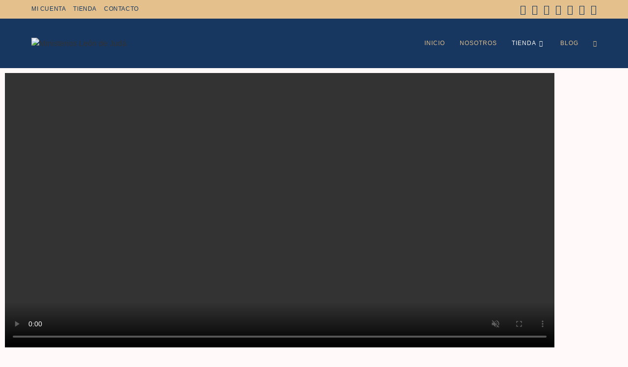

--- FILE ---
content_type: text/html; charset=UTF-8
request_url: https://ministeriosleondejuda.com/cursos/
body_size: 31275
content:
<!DOCTYPE html>
<html class="html" lang="es">
<head>
	<meta charset="UTF-8">
	<link rel="profile" href="https://gmpg.org/xfn/11">

	<title>Coaching &#8211; Ministerios León de Judá</title>
<meta name='robots' content='max-image-preview:large' />
<meta name="viewport" content="width=device-width, initial-scale=1"><script>window._wca = window._wca || [];</script>
<link rel='dns-prefetch' href='//stats.wp.com' />
<link rel='dns-prefetch' href='//fonts.googleapis.com' />
<link rel='dns-prefetch' href='//www.googletagmanager.com' />
<link rel='dns-prefetch' href='//pagead2.googlesyndication.com' />
<link rel="alternate" type="application/rss+xml" title="Ministerios León de Judá &raquo; Feed" href="https://ministeriosleondejuda.com/feed/" />
<link rel="alternate" type="application/rss+xml" title="Ministerios León de Judá &raquo; Feed de los comentarios" href="https://ministeriosleondejuda.com/comments/feed/" />
<link rel="alternate" title="oEmbed (JSON)" type="application/json+oembed" href="https://ministeriosleondejuda.com/wp-json/oembed/1.0/embed?url=https%3A%2F%2Fministeriosleondejuda.com%2Fcursos%2F" />
<link rel="alternate" title="oEmbed (XML)" type="text/xml+oembed" href="https://ministeriosleondejuda.com/wp-json/oembed/1.0/embed?url=https%3A%2F%2Fministeriosleondejuda.com%2Fcursos%2F&#038;format=xml" />
<style id='wp-img-auto-sizes-contain-inline-css'>
img:is([sizes=auto i],[sizes^="auto," i]){contain-intrinsic-size:3000px 1500px}
/*# sourceURL=wp-img-auto-sizes-contain-inline-css */
</style>
<style id='wp-emoji-styles-inline-css'>

	img.wp-smiley, img.emoji {
		display: inline !important;
		border: none !important;
		box-shadow: none !important;
		height: 1em !important;
		width: 1em !important;
		margin: 0 0.07em !important;
		vertical-align: -0.1em !important;
		background: none !important;
		padding: 0 !important;
	}
/*# sourceURL=wp-emoji-styles-inline-css */
</style>
<style id='classic-theme-styles-inline-css'>
/*! This file is auto-generated */
.wp-block-button__link{color:#fff;background-color:#32373c;border-radius:9999px;box-shadow:none;text-decoration:none;padding:calc(.667em + 2px) calc(1.333em + 2px);font-size:1.125em}.wp-block-file__button{background:#32373c;color:#fff;text-decoration:none}
/*# sourceURL=/wp-includes/css/classic-themes.min.css */
</style>
<link rel='stylesheet' id='mediaelement-css' href='https://ministeriosleondejuda.com/wp-includes/js/mediaelement/mediaelementplayer-legacy.min.css?ver=4.2.17' media='all' />
<link rel='stylesheet' id='wp-mediaelement-css' href='https://ministeriosleondejuda.com/wp-includes/js/mediaelement/wp-mediaelement.min.css?ver=6.9' media='all' />
<style id='jetpack-sharing-buttons-style-inline-css'>
.jetpack-sharing-buttons__services-list{display:flex;flex-direction:row;flex-wrap:wrap;gap:0;list-style-type:none;margin:5px;padding:0}.jetpack-sharing-buttons__services-list.has-small-icon-size{font-size:12px}.jetpack-sharing-buttons__services-list.has-normal-icon-size{font-size:16px}.jetpack-sharing-buttons__services-list.has-large-icon-size{font-size:24px}.jetpack-sharing-buttons__services-list.has-huge-icon-size{font-size:36px}@media print{.jetpack-sharing-buttons__services-list{display:none!important}}.editor-styles-wrapper .wp-block-jetpack-sharing-buttons{gap:0;padding-inline-start:0}ul.jetpack-sharing-buttons__services-list.has-background{padding:1.25em 2.375em}
/*# sourceURL=https://ministeriosleondejuda.com/wp-content/plugins/jetpack/_inc/blocks/sharing-buttons/view.css */
</style>
<style id='global-styles-inline-css'>
:root{--wp--preset--aspect-ratio--square: 1;--wp--preset--aspect-ratio--4-3: 4/3;--wp--preset--aspect-ratio--3-4: 3/4;--wp--preset--aspect-ratio--3-2: 3/2;--wp--preset--aspect-ratio--2-3: 2/3;--wp--preset--aspect-ratio--16-9: 16/9;--wp--preset--aspect-ratio--9-16: 9/16;--wp--preset--color--black: #000000;--wp--preset--color--cyan-bluish-gray: #abb8c3;--wp--preset--color--white: #ffffff;--wp--preset--color--pale-pink: #f78da7;--wp--preset--color--vivid-red: #cf2e2e;--wp--preset--color--luminous-vivid-orange: #ff6900;--wp--preset--color--luminous-vivid-amber: #fcb900;--wp--preset--color--light-green-cyan: #7bdcb5;--wp--preset--color--vivid-green-cyan: #00d084;--wp--preset--color--pale-cyan-blue: #8ed1fc;--wp--preset--color--vivid-cyan-blue: #0693e3;--wp--preset--color--vivid-purple: #9b51e0;--wp--preset--gradient--vivid-cyan-blue-to-vivid-purple: linear-gradient(135deg,rgb(6,147,227) 0%,rgb(155,81,224) 100%);--wp--preset--gradient--light-green-cyan-to-vivid-green-cyan: linear-gradient(135deg,rgb(122,220,180) 0%,rgb(0,208,130) 100%);--wp--preset--gradient--luminous-vivid-amber-to-luminous-vivid-orange: linear-gradient(135deg,rgb(252,185,0) 0%,rgb(255,105,0) 100%);--wp--preset--gradient--luminous-vivid-orange-to-vivid-red: linear-gradient(135deg,rgb(255,105,0) 0%,rgb(207,46,46) 100%);--wp--preset--gradient--very-light-gray-to-cyan-bluish-gray: linear-gradient(135deg,rgb(238,238,238) 0%,rgb(169,184,195) 100%);--wp--preset--gradient--cool-to-warm-spectrum: linear-gradient(135deg,rgb(74,234,220) 0%,rgb(151,120,209) 20%,rgb(207,42,186) 40%,rgb(238,44,130) 60%,rgb(251,105,98) 80%,rgb(254,248,76) 100%);--wp--preset--gradient--blush-light-purple: linear-gradient(135deg,rgb(255,206,236) 0%,rgb(152,150,240) 100%);--wp--preset--gradient--blush-bordeaux: linear-gradient(135deg,rgb(254,205,165) 0%,rgb(254,45,45) 50%,rgb(107,0,62) 100%);--wp--preset--gradient--luminous-dusk: linear-gradient(135deg,rgb(255,203,112) 0%,rgb(199,81,192) 50%,rgb(65,88,208) 100%);--wp--preset--gradient--pale-ocean: linear-gradient(135deg,rgb(255,245,203) 0%,rgb(182,227,212) 50%,rgb(51,167,181) 100%);--wp--preset--gradient--electric-grass: linear-gradient(135deg,rgb(202,248,128) 0%,rgb(113,206,126) 100%);--wp--preset--gradient--midnight: linear-gradient(135deg,rgb(2,3,129) 0%,rgb(40,116,252) 100%);--wp--preset--font-size--small: 13px;--wp--preset--font-size--medium: 20px;--wp--preset--font-size--large: 36px;--wp--preset--font-size--x-large: 42px;--wp--preset--spacing--20: 0.44rem;--wp--preset--spacing--30: 0.67rem;--wp--preset--spacing--40: 1rem;--wp--preset--spacing--50: 1.5rem;--wp--preset--spacing--60: 2.25rem;--wp--preset--spacing--70: 3.38rem;--wp--preset--spacing--80: 5.06rem;--wp--preset--shadow--natural: 6px 6px 9px rgba(0, 0, 0, 0.2);--wp--preset--shadow--deep: 12px 12px 50px rgba(0, 0, 0, 0.4);--wp--preset--shadow--sharp: 6px 6px 0px rgba(0, 0, 0, 0.2);--wp--preset--shadow--outlined: 6px 6px 0px -3px rgb(255, 255, 255), 6px 6px rgb(0, 0, 0);--wp--preset--shadow--crisp: 6px 6px 0px rgb(0, 0, 0);}:where(.is-layout-flex){gap: 0.5em;}:where(.is-layout-grid){gap: 0.5em;}body .is-layout-flex{display: flex;}.is-layout-flex{flex-wrap: wrap;align-items: center;}.is-layout-flex > :is(*, div){margin: 0;}body .is-layout-grid{display: grid;}.is-layout-grid > :is(*, div){margin: 0;}:where(.wp-block-columns.is-layout-flex){gap: 2em;}:where(.wp-block-columns.is-layout-grid){gap: 2em;}:where(.wp-block-post-template.is-layout-flex){gap: 1.25em;}:where(.wp-block-post-template.is-layout-grid){gap: 1.25em;}.has-black-color{color: var(--wp--preset--color--black) !important;}.has-cyan-bluish-gray-color{color: var(--wp--preset--color--cyan-bluish-gray) !important;}.has-white-color{color: var(--wp--preset--color--white) !important;}.has-pale-pink-color{color: var(--wp--preset--color--pale-pink) !important;}.has-vivid-red-color{color: var(--wp--preset--color--vivid-red) !important;}.has-luminous-vivid-orange-color{color: var(--wp--preset--color--luminous-vivid-orange) !important;}.has-luminous-vivid-amber-color{color: var(--wp--preset--color--luminous-vivid-amber) !important;}.has-light-green-cyan-color{color: var(--wp--preset--color--light-green-cyan) !important;}.has-vivid-green-cyan-color{color: var(--wp--preset--color--vivid-green-cyan) !important;}.has-pale-cyan-blue-color{color: var(--wp--preset--color--pale-cyan-blue) !important;}.has-vivid-cyan-blue-color{color: var(--wp--preset--color--vivid-cyan-blue) !important;}.has-vivid-purple-color{color: var(--wp--preset--color--vivid-purple) !important;}.has-black-background-color{background-color: var(--wp--preset--color--black) !important;}.has-cyan-bluish-gray-background-color{background-color: var(--wp--preset--color--cyan-bluish-gray) !important;}.has-white-background-color{background-color: var(--wp--preset--color--white) !important;}.has-pale-pink-background-color{background-color: var(--wp--preset--color--pale-pink) !important;}.has-vivid-red-background-color{background-color: var(--wp--preset--color--vivid-red) !important;}.has-luminous-vivid-orange-background-color{background-color: var(--wp--preset--color--luminous-vivid-orange) !important;}.has-luminous-vivid-amber-background-color{background-color: var(--wp--preset--color--luminous-vivid-amber) !important;}.has-light-green-cyan-background-color{background-color: var(--wp--preset--color--light-green-cyan) !important;}.has-vivid-green-cyan-background-color{background-color: var(--wp--preset--color--vivid-green-cyan) !important;}.has-pale-cyan-blue-background-color{background-color: var(--wp--preset--color--pale-cyan-blue) !important;}.has-vivid-cyan-blue-background-color{background-color: var(--wp--preset--color--vivid-cyan-blue) !important;}.has-vivid-purple-background-color{background-color: var(--wp--preset--color--vivid-purple) !important;}.has-black-border-color{border-color: var(--wp--preset--color--black) !important;}.has-cyan-bluish-gray-border-color{border-color: var(--wp--preset--color--cyan-bluish-gray) !important;}.has-white-border-color{border-color: var(--wp--preset--color--white) !important;}.has-pale-pink-border-color{border-color: var(--wp--preset--color--pale-pink) !important;}.has-vivid-red-border-color{border-color: var(--wp--preset--color--vivid-red) !important;}.has-luminous-vivid-orange-border-color{border-color: var(--wp--preset--color--luminous-vivid-orange) !important;}.has-luminous-vivid-amber-border-color{border-color: var(--wp--preset--color--luminous-vivid-amber) !important;}.has-light-green-cyan-border-color{border-color: var(--wp--preset--color--light-green-cyan) !important;}.has-vivid-green-cyan-border-color{border-color: var(--wp--preset--color--vivid-green-cyan) !important;}.has-pale-cyan-blue-border-color{border-color: var(--wp--preset--color--pale-cyan-blue) !important;}.has-vivid-cyan-blue-border-color{border-color: var(--wp--preset--color--vivid-cyan-blue) !important;}.has-vivid-purple-border-color{border-color: var(--wp--preset--color--vivid-purple) !important;}.has-vivid-cyan-blue-to-vivid-purple-gradient-background{background: var(--wp--preset--gradient--vivid-cyan-blue-to-vivid-purple) !important;}.has-light-green-cyan-to-vivid-green-cyan-gradient-background{background: var(--wp--preset--gradient--light-green-cyan-to-vivid-green-cyan) !important;}.has-luminous-vivid-amber-to-luminous-vivid-orange-gradient-background{background: var(--wp--preset--gradient--luminous-vivid-amber-to-luminous-vivid-orange) !important;}.has-luminous-vivid-orange-to-vivid-red-gradient-background{background: var(--wp--preset--gradient--luminous-vivid-orange-to-vivid-red) !important;}.has-very-light-gray-to-cyan-bluish-gray-gradient-background{background: var(--wp--preset--gradient--very-light-gray-to-cyan-bluish-gray) !important;}.has-cool-to-warm-spectrum-gradient-background{background: var(--wp--preset--gradient--cool-to-warm-spectrum) !important;}.has-blush-light-purple-gradient-background{background: var(--wp--preset--gradient--blush-light-purple) !important;}.has-blush-bordeaux-gradient-background{background: var(--wp--preset--gradient--blush-bordeaux) !important;}.has-luminous-dusk-gradient-background{background: var(--wp--preset--gradient--luminous-dusk) !important;}.has-pale-ocean-gradient-background{background: var(--wp--preset--gradient--pale-ocean) !important;}.has-electric-grass-gradient-background{background: var(--wp--preset--gradient--electric-grass) !important;}.has-midnight-gradient-background{background: var(--wp--preset--gradient--midnight) !important;}.has-small-font-size{font-size: var(--wp--preset--font-size--small) !important;}.has-medium-font-size{font-size: var(--wp--preset--font-size--medium) !important;}.has-large-font-size{font-size: var(--wp--preset--font-size--large) !important;}.has-x-large-font-size{font-size: var(--wp--preset--font-size--x-large) !important;}
:where(.wp-block-post-template.is-layout-flex){gap: 1.25em;}:where(.wp-block-post-template.is-layout-grid){gap: 1.25em;}
:where(.wp-block-term-template.is-layout-flex){gap: 1.25em;}:where(.wp-block-term-template.is-layout-grid){gap: 1.25em;}
:where(.wp-block-columns.is-layout-flex){gap: 2em;}:where(.wp-block-columns.is-layout-grid){gap: 2em;}
:root :where(.wp-block-pullquote){font-size: 1.5em;line-height: 1.6;}
/*# sourceURL=global-styles-inline-css */
</style>
<style id='woocommerce-inline-inline-css'>
.woocommerce form .form-row .required { visibility: visible; }
/*# sourceURL=woocommerce-inline-inline-css */
</style>
<link rel='stylesheet' id='googlefonts-css' href='https://fonts.googleapis.com/css?family=Lato:400&subset=latin' media='all' />
<link rel='stylesheet' id='oceanwp-woo-mini-cart-css' href='https://ministeriosleondejuda.com/wp-content/themes/oceanwp/assets/css/woo/woo-mini-cart.min.css?ver=6.9' media='all' />
<link rel='stylesheet' id='font-awesome-css' href='https://ministeriosleondejuda.com/wp-content/themes/oceanwp/assets/fonts/fontawesome/css/all.min.css?ver=6.7.2' media='all' />
<link rel='stylesheet' id='simple-line-icons-css' href='https://ministeriosleondejuda.com/wp-content/themes/oceanwp/assets/css/third/simple-line-icons.min.css?ver=2.4.0' media='all' />
<link rel='stylesheet' id='oceanwp-style-css' href='https://ministeriosleondejuda.com/wp-content/themes/oceanwp/assets/css/style.min.css?ver=4.1.4' media='all' />
<link rel='stylesheet' id='oceanwp-google-font-montserrat-css' href='//fonts.googleapis.com/css?family=Montserrat%3A100%2C200%2C300%2C400%2C500%2C600%2C700%2C800%2C900%2C100i%2C200i%2C300i%2C400i%2C500i%2C600i%2C700i%2C800i%2C900i&#038;subset=latin&#038;display=swap&#038;ver=6.9' media='all' />
<link rel='stylesheet' id='elementor-icons-css' href='https://ministeriosleondejuda.com/wp-content/plugins/elementor/assets/lib/eicons/css/elementor-icons.min.css?ver=5.46.0' media='all' />
<link rel='stylesheet' id='elementor-frontend-css' href='https://ministeriosleondejuda.com/wp-content/plugins/elementor/assets/css/frontend.min.css?ver=3.34.3' media='all' />
<link rel='stylesheet' id='elementor-post-320-css' href='https://ministeriosleondejuda.com/wp-content/uploads/elementor/css/post-320.css?ver=1769583332' media='all' />
<link rel='stylesheet' id='widget-video-css' href='https://ministeriosleondejuda.com/wp-content/plugins/elementor/assets/css/widget-video.min.css?ver=3.34.3' media='all' />
<link rel='stylesheet' id='widget-image-css' href='https://ministeriosleondejuda.com/wp-content/plugins/elementor/assets/css/widget-image.min.css?ver=3.34.3' media='all' />
<link rel='stylesheet' id='widget-heading-css' href='https://ministeriosleondejuda.com/wp-content/plugins/elementor/assets/css/widget-heading.min.css?ver=3.34.3' media='all' />
<link rel='stylesheet' id='swiper-css' href='https://ministeriosleondejuda.com/wp-content/plugins/elementor/assets/lib/swiper/v8/css/swiper.min.css?ver=8.4.5' media='all' />
<link rel='stylesheet' id='e-swiper-css' href='https://ministeriosleondejuda.com/wp-content/plugins/elementor/assets/css/conditionals/e-swiper.min.css?ver=3.34.3' media='all' />
<link rel='stylesheet' id='widget-gallery-css' href='https://ministeriosleondejuda.com/wp-content/plugins/elementor-pro/assets/css/widget-gallery.min.css?ver=3.34.0' media='all' />
<link rel='stylesheet' id='elementor-gallery-css' href='https://ministeriosleondejuda.com/wp-content/plugins/elementor/assets/lib/e-gallery/css/e-gallery.min.css?ver=1.2.0' media='all' />
<link rel='stylesheet' id='e-transitions-css' href='https://ministeriosleondejuda.com/wp-content/plugins/elementor-pro/assets/css/conditionals/transitions.min.css?ver=3.34.0' media='all' />
<link rel='stylesheet' id='e-sticky-css' href='https://ministeriosleondejuda.com/wp-content/plugins/elementor-pro/assets/css/modules/sticky.min.css?ver=3.34.0' media='all' />
<link rel='stylesheet' id='e-animation-zoomIn-css' href='https://ministeriosleondejuda.com/wp-content/plugins/elementor/assets/lib/animations/styles/zoomIn.min.css?ver=3.34.3' media='all' />
<link rel='stylesheet' id='e-motion-fx-css' href='https://ministeriosleondejuda.com/wp-content/plugins/elementor-pro/assets/css/modules/motion-fx.min.css?ver=3.34.0' media='all' />
<link rel='stylesheet' id='widget-spacer-css' href='https://ministeriosleondejuda.com/wp-content/plugins/elementor/assets/css/widget-spacer.min.css?ver=3.34.3' media='all' />
<link rel='stylesheet' id='elementor-post-1211-css' href='https://ministeriosleondejuda.com/wp-content/uploads/elementor/css/post-1211.css?ver=1769649629' media='all' />
<link rel='stylesheet' id='oceanwp-woocommerce-css' href='https://ministeriosleondejuda.com/wp-content/themes/oceanwp/assets/css/woo/woocommerce.min.css?ver=6.9' media='all' />
<link rel='stylesheet' id='oceanwp-woo-star-font-css' href='https://ministeriosleondejuda.com/wp-content/themes/oceanwp/assets/css/woo/woo-star-font.min.css?ver=6.9' media='all' />
<link rel='stylesheet' id='oceanwp-woo-quick-view-css' href='https://ministeriosleondejuda.com/wp-content/themes/oceanwp/assets/css/woo/woo-quick-view.min.css?ver=6.9' media='all' />
<link rel='stylesheet' id='eael-general-css' href='https://ministeriosleondejuda.com/wp-content/plugins/essential-addons-for-elementor-lite/assets/front-end/css/view/general.min.css?ver=6.5.9' media='all' />
<link rel='stylesheet' id='oe-widgets-style-css' href='https://ministeriosleondejuda.com/wp-content/plugins/ocean-extra/assets/css/widgets.css?ver=6.9' media='all' />
<link rel='stylesheet' id='ops-product-share-style-css' href='https://ministeriosleondejuda.com/wp-content/plugins/ocean-product-sharing/assets/css/style.min.css?ver=6.9' media='all' />
<link rel='stylesheet' id='oss-social-share-style-css' href='https://ministeriosleondejuda.com/wp-content/plugins/ocean-social-sharing/assets/css/style.min.css?ver=6.9' media='all' />
<link rel='stylesheet' id='oceanwp-custom-css' href='https://ministeriosleondejuda.com/wp-content/uploads/oceanwp/custom-style.css?ver=6.9' media='all' />
<link rel='stylesheet' id='elementor-gf-local-montserrat-css' href='https://ministeriosleondejuda.com/wp-content/uploads/elementor/google-fonts/css/montserrat.css?ver=1742641576' media='all' />
<link rel='stylesheet' id='elementor-gf-local-roboto-css' href='https://ministeriosleondejuda.com/wp-content/uploads/elementor/google-fonts/css/roboto.css?ver=1742646439' media='all' />
<script type="text/template" id="tmpl-variation-template">
	<div class="woocommerce-variation-description">{{{ data.variation.variation_description }}}</div>
	<div class="woocommerce-variation-price">{{{ data.variation.price_html }}}</div>
	<div class="woocommerce-variation-availability">{{{ data.variation.availability_html }}}</div>
</script>
<script type="text/template" id="tmpl-unavailable-variation-template">
	<p role="alert">Lo siento, este producto no está disponible. Por favor, elige otra combinación.</p>
</script>
<!--n2css--><!--n2js--><script src="https://ministeriosleondejuda.com/wp-includes/js/jquery/jquery.min.js?ver=3.7.1" id="jquery-core-js"></script>
<script src="https://ministeriosleondejuda.com/wp-includes/js/jquery/jquery-migrate.min.js?ver=3.4.1" id="jquery-migrate-js"></script>
<script src="https://ministeriosleondejuda.com/wp-content/plugins/woocommerce/assets/js/jquery-blockui/jquery.blockUI.min.js?ver=2.7.0-wc.10.4.3" id="wc-jquery-blockui-js" defer data-wp-strategy="defer"></script>
<script id="wc-add-to-cart-js-extra">
var wc_add_to_cart_params = {"ajax_url":"/wp-admin/admin-ajax.php","wc_ajax_url":"/?wc-ajax=%%endpoint%%","i18n_view_cart":"Ver carrito","cart_url":"https://ministeriosleondejuda.com/cart/","is_cart":"","cart_redirect_after_add":"no"};
//# sourceURL=wc-add-to-cart-js-extra
</script>
<script src="https://ministeriosleondejuda.com/wp-content/plugins/woocommerce/assets/js/frontend/add-to-cart.min.js?ver=10.4.3" id="wc-add-to-cart-js" defer data-wp-strategy="defer"></script>
<script src="https://ministeriosleondejuda.com/wp-content/plugins/woocommerce/assets/js/js-cookie/js.cookie.min.js?ver=2.1.4-wc.10.4.3" id="wc-js-cookie-js" defer data-wp-strategy="defer"></script>
<script id="woocommerce-js-extra">
var woocommerce_params = {"ajax_url":"/wp-admin/admin-ajax.php","wc_ajax_url":"/?wc-ajax=%%endpoint%%","i18n_password_show":"Mostrar contrase\u00f1a","i18n_password_hide":"Ocultar contrase\u00f1a"};
//# sourceURL=woocommerce-js-extra
</script>
<script src="https://ministeriosleondejuda.com/wp-content/plugins/woocommerce/assets/js/frontend/woocommerce.min.js?ver=10.4.3" id="woocommerce-js" defer data-wp-strategy="defer"></script>
<script src="https://stats.wp.com/s-202605.js" id="woocommerce-analytics-js" defer data-wp-strategy="defer"></script>
<script src="https://ministeriosleondejuda.com/wp-content/plugins/elementor-pro/assets/js/page-transitions.min.js?ver=3.34.0" id="page-transitions-js"></script>
<script src="https://ministeriosleondejuda.com/wp-includes/js/underscore.min.js?ver=1.13.7" id="underscore-js"></script>
<script id="wp-util-js-extra">
var _wpUtilSettings = {"ajax":{"url":"/wp-admin/admin-ajax.php"}};
//# sourceURL=wp-util-js-extra
</script>
<script src="https://ministeriosleondejuda.com/wp-includes/js/wp-util.min.js?ver=6.9" id="wp-util-js"></script>
<script id="wc-add-to-cart-variation-js-extra">
var wc_add_to_cart_variation_params = {"wc_ajax_url":"/?wc-ajax=%%endpoint%%","i18n_no_matching_variations_text":"Lo siento, no hay productos que igualen tu selecci\u00f3n. Por favor, escoge una combinaci\u00f3n diferente.","i18n_make_a_selection_text":"Elige las opciones del producto antes de a\u00f1adir este producto a tu carrito.","i18n_unavailable_text":"Lo siento, este producto no est\u00e1 disponible. Por favor, elige otra combinaci\u00f3n.","i18n_reset_alert_text":"Se ha restablecido tu selecci\u00f3n. Por favor, elige alguna opci\u00f3n del producto antes de poder a\u00f1adir este producto a tu carrito."};
//# sourceURL=wc-add-to-cart-variation-js-extra
</script>
<script src="https://ministeriosleondejuda.com/wp-content/plugins/woocommerce/assets/js/frontend/add-to-cart-variation.min.js?ver=10.4.3" id="wc-add-to-cart-variation-js" defer data-wp-strategy="defer"></script>
<script src="https://ministeriosleondejuda.com/wp-content/plugins/woocommerce/assets/js/flexslider/jquery.flexslider.min.js?ver=2.7.2-wc.10.4.3" id="wc-flexslider-js" defer data-wp-strategy="defer"></script>
<script id="wc-cart-fragments-js-extra">
var wc_cart_fragments_params = {"ajax_url":"/wp-admin/admin-ajax.php","wc_ajax_url":"/?wc-ajax=%%endpoint%%","cart_hash_key":"wc_cart_hash_721294ca2a692d01563407abffaa99e3","fragment_name":"wc_fragments_721294ca2a692d01563407abffaa99e3","request_timeout":"5000"};
//# sourceURL=wc-cart-fragments-js-extra
</script>
<script src="https://ministeriosleondejuda.com/wp-content/plugins/woocommerce/assets/js/frontend/cart-fragments.min.js?ver=10.4.3" id="wc-cart-fragments-js" defer data-wp-strategy="defer"></script>
<link rel="https://api.w.org/" href="https://ministeriosleondejuda.com/wp-json/" /><link rel="alternate" title="JSON" type="application/json" href="https://ministeriosleondejuda.com/wp-json/wp/v2/pages/1211" /><link rel="EditURI" type="application/rsd+xml" title="RSD" href="https://ministeriosleondejuda.com/xmlrpc.php?rsd" />
<meta name="generator" content="WordPress 6.9" />
<meta name="generator" content="WooCommerce 10.4.3" />
<link rel="canonical" href="https://ministeriosleondejuda.com/cursos/" />
<link rel='shortlink' href='https://ministeriosleondejuda.com/?p=1211' />
<meta name="generator" content="Site Kit by Google 1.171.0" /><style type='text/css' media='screen'>
	h2{ font-family:"Lato", arial, sans-serif;}
	p{ font-family:"Lato", arial, sans-serif;}
</style>
<!-- fonts delivered by Wordpress Google Fonts, a plugin by Adrian3.com -->	<style>img#wpstats{display:none}</style>
			<noscript><style>.woocommerce-product-gallery{ opacity: 1 !important; }</style></noscript>
	
<!-- Metaetiquetas de Google AdSense añadidas por Site Kit -->
<meta name="google-adsense-platform-account" content="ca-host-pub-2644536267352236">
<meta name="google-adsense-platform-domain" content="sitekit.withgoogle.com">
<!-- Acabar con las metaetiquetas de Google AdSense añadidas por Site Kit -->
<meta name="generator" content="Elementor 3.34.3; features: additional_custom_breakpoints; settings: css_print_method-external, google_font-enabled, font_display-auto">
			<style>
				.e-con.e-parent:nth-of-type(n+4):not(.e-lazyloaded):not(.e-no-lazyload),
				.e-con.e-parent:nth-of-type(n+4):not(.e-lazyloaded):not(.e-no-lazyload) * {
					background-image: none !important;
				}
				@media screen and (max-height: 1024px) {
					.e-con.e-parent:nth-of-type(n+3):not(.e-lazyloaded):not(.e-no-lazyload),
					.e-con.e-parent:nth-of-type(n+3):not(.e-lazyloaded):not(.e-no-lazyload) * {
						background-image: none !important;
					}
				}
				@media screen and (max-height: 640px) {
					.e-con.e-parent:nth-of-type(n+2):not(.e-lazyloaded):not(.e-no-lazyload),
					.e-con.e-parent:nth-of-type(n+2):not(.e-lazyloaded):not(.e-no-lazyload) * {
						background-image: none !important;
					}
				}
			</style>
			
<!-- Fragmento de código de Google Adsense añadido por Site Kit -->
<script async src="https://pagead2.googlesyndication.com/pagead/js/adsbygoogle.js?client=ca-pub-3755312752108541&amp;host=ca-host-pub-2644536267352236" crossorigin="anonymous"></script>

<!-- Final del fragmento de código de Google Adsense añadido por Site Kit -->
<link rel="icon" href="https://ministeriosleondejuda.com/wp-content/uploads/2020/12/Logo-Nuevo-de-MLdJ-2020-100x100.jpeg" sizes="32x32" />
<link rel="icon" href="https://ministeriosleondejuda.com/wp-content/uploads/2020/12/Logo-Nuevo-de-MLdJ-2020.jpeg" sizes="192x192" />
<link rel="apple-touch-icon" href="https://ministeriosleondejuda.com/wp-content/uploads/2020/12/Logo-Nuevo-de-MLdJ-2020.jpeg" />
<meta name="msapplication-TileImage" content="https://ministeriosleondejuda.com/wp-content/uploads/2020/12/Logo-Nuevo-de-MLdJ-2020.jpeg" />
</head>

<body class="wp-singular page-template page-template-elementor_header_footer page page-id-1211 wp-custom-logo wp-embed-responsive wp-theme-oceanwp theme-oceanwp woocommerce-no-js oceanwp-theme dropdown-mobile no-header-border default-breakpoint has-sidebar content-right-sidebar has-topbar page-header-disabled has-breadcrumbs has-grid-list account-original-style elementor-default elementor-template-full-width elementor-kit-320 elementor-page elementor-page-1211" itemscope="itemscope" itemtype="https://schema.org/WebPage">

			<e-page-transition preloader-type="animation" preloader-animation-type="pulsing-dots" class="e-page-transition--entering" exclude="^https\:\/\/ministeriosleondejuda\.com\/wp\-admin\/">
					</e-page-transition>
		
	
	<div id="outer-wrap" class="site clr">

		<a class="skip-link screen-reader-text" href="#main">Ir al contenido</a>

		
		<div id="wrap" class="clr">

			

<div id="top-bar-wrap" class="clr">

	<div id="top-bar" class="clr container has-no-content">

		
		<div id="top-bar-inner" class="clr">

			
	<div id="top-bar-content" class="clr top-bar-left">

		
<div id="top-bar-nav" class="navigation clr">

	<ul id="menu-menu-superior-top" class="top-bar-menu dropdown-menu sf-menu"><li id="menu-item-387" class="menu-item menu-item-type-post_type menu-item-object-page menu-item-387"><a href="https://ministeriosleondejuda.com/mi-cuenta/" class="menu-link">Mi cuenta</a></li><li id="menu-item-1206" class="menu-item menu-item-type-post_type menu-item-object-page menu-item-1206"><a href="https://ministeriosleondejuda.com/tienda/" class="menu-link">Tienda</a></li><li id="menu-item-390" class="menu-item menu-item-type-post_type menu-item-object-page menu-item-390"><a href="https://ministeriosleondejuda.com/contacto/" class="menu-link">Contacto</a></li></ul>
</div>

		
			
	</div><!-- #top-bar-content -->



<div id="top-bar-social" class="clr top-bar-right">

	<ul class="clr" aria-label="Enlaces sociales">

		<li class="oceanwp-twitter"><a href="https://twitter.com/DR_Guerrero20" aria-label="X" target="_self" ><i class=" fa-brands fa-x-twitter" aria-hidden="true" role="img"></i></a></li><li class="oceanwp-facebook"><a href="https://www.facebook.com/profile.php?id=100077714641724" aria-label="Facebook" target="_self" ><i class=" fab fa-facebook" aria-hidden="true" role="img"></i></a></li><li class="oceanwp-pinterest"><a href="https://www.instagram.com/dr_guerrero20/" aria-label="Pinterest" target="_self" ><i class=" fab fa-pinterest-p" aria-hidden="true" role="img"></i></a></li><li class="oceanwp-instagram"><a href="https://www.instagram.com/m_leondejuda/" aria-label="Instagram" target="_self" ><i class=" fab fa-instagram" aria-hidden="true" role="img"></i></a></li><li class="oceanwp-linkedin"><a href="https://www.linkedin.com/in/daniel-guerrero-72b05b155/" aria-label="LinkedIn" target="_self" ><i class=" fab fa-linkedin" aria-hidden="true" role="img"></i></a></li><li class="oceanwp-youtube"><a href="https://www.youtube.com/channel/UCQW2TvkX9PQ370QuKbcAu7g?view_as=subscriber" aria-label="YouTube" target="_self" ><i class=" fab fa-youtube" aria-hidden="true" role="img"></i></a></li><li class="oceanwp-telegram"><a href="https://t.me/+G9QHJB5tmttukFOu" aria-label="Telegram" target="_self" ><i class=" fab fa-telegram" aria-hidden="true" role="img"></i></a></li>
	</ul>

</div><!-- #top-bar-social -->

		</div><!-- #top-bar-inner -->

		
	</div><!-- #top-bar -->

</div><!-- #top-bar-wrap -->


			
<header id="site-header" class="minimal-header header-replace effect-one clr" data-height="85" itemscope="itemscope" itemtype="https://schema.org/WPHeader" role="banner">

	
					
			<div id="site-header-inner" class="clr container">

				
				

<div id="site-logo" class="clr" itemscope itemtype="https://schema.org/Brand" >

	
	<div id="site-logo-inner" class="clr">

		<a href="https://ministeriosleondejuda.com/" class="custom-logo-link" rel="home"><img width="248" height="77" src="https://ministeriosleondejuda.com/wp-content/uploads/2020/12/logo_header.png" class="custom-logo" alt="Ministerios León de Judá" decoding="async" /></a>
	</div><!-- #site-logo-inner -->

	
	
</div><!-- #site-logo -->

			<div id="site-navigation-wrap" class="clr">
			
			
			
			<nav id="site-navigation" class="navigation main-navigation clr" itemscope="itemscope" itemtype="https://schema.org/SiteNavigationElement" role="navigation" >

				<ul id="menu-top-menu" class="main-menu dropdown-menu sf-menu"><li id="menu-item-383" class="menu-item menu-item-type-custom menu-item-object-custom menu-item-383"><a href="http://ministeriosleondejuda.com/home" class="menu-link"><span class="text-wrap">Inicio</span></a></li><li id="menu-item-790" class="menu-item menu-item-type-post_type menu-item-object-page menu-item-790"><a href="https://ministeriosleondejuda.com/nosotros/" class="menu-link"><span class="text-wrap">Nosotros</span></a></li><li id="menu-item-1135" class="menu-item menu-item-type-post_type menu-item-object-page current-menu-ancestor current-menu-parent current_page_parent current_page_ancestor menu-item-has-children dropdown menu-item-1135"><a href="https://ministeriosleondejuda.com/tienda/" class="menu-link"><span class="text-wrap">Tienda<i class="nav-arrow fa fa-angle-down" aria-hidden="true" role="img"></i></span></a>
<ul class="sub-menu">
	<li id="menu-item-4541" class="menu-item menu-item-type-taxonomy menu-item-object-product_cat menu-item-4541"><a href="https://ministeriosleondejuda.com/categoria-producto/cursos-en-linea/" class="menu-link"><span class="text-wrap">Cursos en Línea</span></a></li>	<li id="menu-item-919" class="menu-item menu-item-type-taxonomy menu-item-object-product_cat menu-item-919"><a href="https://ministeriosleondejuda.com/categoria-producto/libros-digitales/" class="menu-link"><span class="text-wrap">Libros Digitales</span></a></li>	<li id="menu-item-920" class="menu-item menu-item-type-taxonomy menu-item-object-product_cat menu-item-920"><a href="https://ministeriosleondejuda.com/categoria-producto/calendarios/" class="menu-link"><span class="text-wrap">Calendarios</span></a></li>	<li id="menu-item-1207" class="menu-item menu-item-type-taxonomy menu-item-object-product_cat menu-item-1207"><a href="https://ministeriosleondejuda.com/categoria-producto/material-gratuito/" class="menu-link"><span class="text-wrap">Material Gratuito</span></a></li>	<li id="menu-item-1215" class="menu-item menu-item-type-post_type menu-item-object-page current-menu-item page_item page-item-1211 current_page_item menu-item-1215"><a title="Cursos y Capacitación" href="https://ministeriosleondejuda.com/cursos/" class="menu-link"><span class="text-wrap">Coaching</span></a></li></ul>
</li><li id="menu-item-522" class="menu-item menu-item-type-post_type menu-item-object-page menu-item-522"><a href="https://ministeriosleondejuda.com/blog/" class="menu-link"><span class="text-wrap">Blog</span></a></li>
			<li class="woo-menu-icon wcmenucart-toggle-cart toggle-cart-widget">
				
			<a href="https://ministeriosleondejuda.com/cart/" class="wcmenucart wcmenucart-hide">
				<span class="wcmenucart-count"><i class=" icon-handbag" aria-hidden="true" role="img"></i><span class="wcmenucart-details count">0</span></span>
			</a>

										</li>

			<li class="search-toggle-li" ><a href="https://ministeriosleondejuda.com/#" class="site-search-toggle search-header-replace-toggle"><span class="screen-reader-text">Alternar búsqueda de la web</span><i class=" icon-magnifier" aria-hidden="true" role="img"></i></a></li></ul>
<div id="searchform-header-replace" class="header-searchform-wrap clr" >
<form method="get" action="https://ministeriosleondejuda.com/" class="header-searchform">
		<span class="screen-reader-text">Buscar en esta web</span>
		<input aria-label="Enviar la búsqueda" type="search" name="s" autocomplete="off" value="" placeholder="Escribe y pulsa intro para buscar..." />
					</form>
	<span id="searchform-header-replace-close" aria-label="Cerrar este formulario de búsqueda"><i class=" icon-close" aria-hidden="true" role="img"></i></span>
</div><!-- #searchform-header-replace -->

			</nav><!-- #site-navigation -->

			
			
					</div><!-- #site-navigation-wrap -->
			
		
	
				
	
	<div class="oceanwp-mobile-menu-icon clr mobile-right">

		
		
		
			<a href="https://ministeriosleondejuda.com/cart/" class="wcmenucart wcmenucart-hide">
				<span class="wcmenucart-count"><i class=" icon-handbag" aria-hidden="true" role="img"></i><span class="wcmenucart-details count">0</span></span>
			</a>

			
		<a href="https://ministeriosleondejuda.com/#mobile-menu-toggle" class="mobile-menu"  aria-label="Menú móvil">
							<i class="fa fa-bars" aria-hidden="true"></i>
								<span class="oceanwp-text">Menú</span>
				<span class="oceanwp-close-text">Cerrar</span>
						</a>

		
		
		
	</div><!-- #oceanwp-mobile-menu-navbar -->

	

			</div><!-- #site-header-inner -->

			
<div id="mobile-dropdown" class="clr" >

	<nav class="clr" itemscope="itemscope" itemtype="https://schema.org/SiteNavigationElement">

		<ul id="menu-top-menu-1" class="menu"><li class="menu-item menu-item-type-custom menu-item-object-custom menu-item-383"><a href="http://ministeriosleondejuda.com/home">Inicio</a></li>
<li class="menu-item menu-item-type-post_type menu-item-object-page menu-item-790"><a href="https://ministeriosleondejuda.com/nosotros/">Nosotros</a></li>
<li class="menu-item menu-item-type-post_type menu-item-object-page current-menu-ancestor current-menu-parent current_page_parent current_page_ancestor menu-item-has-children menu-item-1135"><a href="https://ministeriosleondejuda.com/tienda/">Tienda</a>
<ul class="sub-menu">
	<li class="menu-item menu-item-type-taxonomy menu-item-object-product_cat menu-item-4541"><a href="https://ministeriosleondejuda.com/categoria-producto/cursos-en-linea/">Cursos en Línea</a></li>
	<li class="menu-item menu-item-type-taxonomy menu-item-object-product_cat menu-item-919"><a href="https://ministeriosleondejuda.com/categoria-producto/libros-digitales/">Libros Digitales</a></li>
	<li class="menu-item menu-item-type-taxonomy menu-item-object-product_cat menu-item-920"><a href="https://ministeriosleondejuda.com/categoria-producto/calendarios/">Calendarios</a></li>
	<li class="menu-item menu-item-type-taxonomy menu-item-object-product_cat menu-item-1207"><a href="https://ministeriosleondejuda.com/categoria-producto/material-gratuito/">Material Gratuito</a></li>
	<li class="menu-item menu-item-type-post_type menu-item-object-page current-menu-item page_item page-item-1211 current_page_item menu-item-1215"><a href="https://ministeriosleondejuda.com/cursos/" aria-current="page" title="Cursos y Capacitación">Coaching</a></li>
</ul>
</li>
<li class="menu-item menu-item-type-post_type menu-item-object-page menu-item-522"><a href="https://ministeriosleondejuda.com/blog/">Blog</a></li>

			<li class="woo-menu-icon wcmenucart-toggle-cart toggle-cart-widget">
				
			<a href="https://ministeriosleondejuda.com/cart/" class="wcmenucart wcmenucart-hide">
				<span class="wcmenucart-count"><i class=" icon-handbag" aria-hidden="true" role="img"></i><span class="wcmenucart-details count">0</span></span>
			</a>

										</li>

			<li class="search-toggle-li" ><a href="https://ministeriosleondejuda.com/#" class="site-search-toggle search-header-replace-toggle"><span class="screen-reader-text">Alternar búsqueda de la web</span><i class=" icon-magnifier" aria-hidden="true" role="img"></i></a></li></ul><ul id="menu-menu-superior-top-1" class="menu"><li class="menu-item menu-item-type-post_type menu-item-object-page menu-item-387"><a href="https://ministeriosleondejuda.com/mi-cuenta/">Mi cuenta</a></li>
<li class="menu-item menu-item-type-post_type menu-item-object-page menu-item-1206"><a href="https://ministeriosleondejuda.com/tienda/">Tienda</a></li>
<li class="menu-item menu-item-type-post_type menu-item-object-page menu-item-390"><a href="https://ministeriosleondejuda.com/contacto/">Contacto</a></li>
</ul>
<div id="mobile-menu-search" class="clr">
	<form aria-label="Buscar en esta web" method="get" action="https://ministeriosleondejuda.com/" class="mobile-searchform">
		<input aria-label="Insertar la consulta de búsqueda" value="" class="field" id="ocean-mobile-search-1" type="search" name="s" autocomplete="off" placeholder="Buscar" />
		<button aria-label="Enviar la búsqueda" type="submit" class="searchform-submit">
			<i class=" icon-magnifier" aria-hidden="true" role="img"></i>		</button>
					</form>
</div><!-- .mobile-menu-search -->

	</nav>

</div>

			
			
		
		
</header><!-- #site-header -->


			
			<main id="main" class="site-main clr"  role="main">

						<div data-elementor-type="wp-page" data-elementor-id="1211" class="elementor elementor-1211" data-elementor-post-type="page">
						<section class="elementor-section elementor-top-section elementor-element elementor-element-86ce9b5 elementor-section-boxed elementor-section-height-default elementor-section-height-default" data-id="86ce9b5" data-element_type="section">
						<div class="elementor-container elementor-column-gap-default">
					<div class="elementor-column elementor-col-100 elementor-top-column elementor-element elementor-element-dfa1f43" data-id="dfa1f43" data-element_type="column">
			<div class="elementor-widget-wrap elementor-element-populated">
						<div class="elementor-element elementor-element-fc395f2 elementor-widget elementor-widget-video" data-id="fc395f2" data-element_type="widget" data-settings="{&quot;video_type&quot;:&quot;hosted&quot;,&quot;autoplay&quot;:&quot;yes&quot;,&quot;play_on_mobile&quot;:&quot;yes&quot;,&quot;mute&quot;:&quot;yes&quot;,&quot;controls&quot;:&quot;yes&quot;}" data-widget_type="video.default">
				<div class="elementor-widget-container">
							<div class="e-hosted-video elementor-wrapper elementor-open-inline">
					<video class="elementor-video" src="https://ministeriosleondejuda.com/wp-content/uploads/2021/10/Presentacion-de-KLC.mp4" autoplay="" controls="" muted="muted" playsinline=""></video>
				</div>
						</div>
				</div>
					</div>
		</div>
					</div>
		</section>
				<section class="elementor-section elementor-top-section elementor-element elementor-element-31bfa6f elementor-section-boxed elementor-section-height-default elementor-section-height-default" data-id="31bfa6f" data-element_type="section">
						<div class="elementor-container elementor-column-gap-default">
					<div class="elementor-column elementor-col-33 elementor-top-column elementor-element elementor-element-6f3d3a5" data-id="6f3d3a5" data-element_type="column">
			<div class="elementor-widget-wrap elementor-element-populated">
						<div class="elementor-element elementor-element-9e6abbb elementor-widget elementor-widget-image" data-id="9e6abbb" data-element_type="widget" data-widget_type="image.default">
				<div class="elementor-widget-container">
															<img fetchpriority="high" decoding="async" width="187" height="300" src="https://ministeriosleondejuda.com/wp-content/uploads/2020/12/DG-Certificado-187x300.png" class="attachment-medium size-medium wp-image-1582" alt="" srcset="https://ministeriosleondejuda.com/wp-content/uploads/2020/12/DG-Certificado-187x300.png 187w, https://ministeriosleondejuda.com/wp-content/uploads/2020/12/DG-Certificado-433x696.png 433w, https://ministeriosleondejuda.com/wp-content/uploads/2020/12/DG-Certificado.png 453w" sizes="(max-width: 187px) 100vw, 187px" />															</div>
				</div>
					</div>
		</div>
				<div class="elementor-column elementor-col-66 elementor-top-column elementor-element elementor-element-2adc8ae" data-id="2adc8ae" data-element_type="column">
			<div class="elementor-widget-wrap elementor-element-populated">
						<div class="elementor-element elementor-element-3515a3f elementor-widget elementor-widget-text-editor" data-id="3515a3f" data-element_type="widget" data-widget_type="text-editor.default">
				<div class="elementor-widget-container">
									<p><span style="color: #000080;"><span style="color: #0000ff;"><em><strong>Como <a style="color: #0000ff;" href="https://www.johncmaxwellgroup.com/danielguerrero/Services">entrenador, profesor y orador del equipo de John Maxwell</a></strong></em></span>, puedo ofrecerte coaching o mentoría, para asistirte en tu crecimiento personal, profesional y ministerial a través del estudio y la aplicación práctica de los métodos de liderazgo comprobados del Equipo de John Maxwell.</span></p><p><span style="color: #000080;"><em><strong>CURSOS Y SERVICIOS OFRECIDOS:</strong></em></span></p><ol><li><span style="color: #000080;">Sesiones de crecimiento personal.</span></li><li><span style="color: #000080;">Sesiones de desarrollo profesional o ministerial.</span></li><li><span style="color: #000080;">Curso «Mi Relación con Dios».</span></li><li><span style="color: #000080;">Curso «12 Pilares del Reino».</span></li><li><span style="color: #000080;">Curso «Liderazgo Transformador».</span></li><li>Curso «Tu Iglesia en casa».</li><li>Curso «Prosperar en tiempos de crisis».</li></ol><p><a href="https://www.johncmaxwellgroup.com/danielguerrero/Contact"><span style="color: #000080;"><span style="color: #0000ff;"><b><i>CONTÁCTAME. </i></b></span></span></a><span style="color: #000080;">Será un placer contribuir en tu travesía para convertirte en un líder exitoso.</span></p>								</div>
				</div>
					</div>
		</div>
					</div>
		</section>
				<section class="elementor-section elementor-top-section elementor-element elementor-element-9993827 elementor-section-boxed elementor-section-height-default elementor-section-height-default" data-id="9993827" data-element_type="section">
						<div class="elementor-container elementor-column-gap-default">
					<div class="elementor-column elementor-col-100 elementor-top-column elementor-element elementor-element-7bfa7b7" data-id="7bfa7b7" data-element_type="column">
			<div class="elementor-widget-wrap elementor-element-populated">
						<div class="elementor-element elementor-element-d0b4226 elementor-align-center elementor-widget elementor-widget-button" data-id="d0b4226" data-element_type="widget" data-widget_type="button.default">
				<div class="elementor-widget-container">
									<div class="elementor-button-wrapper">
					<a class="elementor-button elementor-button-link elementor-size-sm" href="https://www.johncmaxwellgroup.com/danielguerrero/Contact">
						<span class="elementor-button-content-wrapper">
									<span class="elementor-button-text">QUIERO SABER MÁS</span>
					</span>
					</a>
				</div>
								</div>
				</div>
					</div>
		</div>
					</div>
		</section>
				<section class="elementor-section elementor-top-section elementor-element elementor-element-3461e27 elementor-section-boxed elementor-section-height-default elementor-section-height-default" data-id="3461e27" data-element_type="section">
						<div class="elementor-container elementor-column-gap-default">
					<div class="elementor-column elementor-col-100 elementor-top-column elementor-element elementor-element-93c66cd" data-id="93c66cd" data-element_type="column">
			<div class="elementor-widget-wrap elementor-element-populated">
						<div class="elementor-element elementor-element-ffda4f0 elementor-widget elementor-widget-heading" data-id="ffda4f0" data-element_type="widget" data-widget_type="heading.default">
				<div class="elementor-widget-container">
					<h2 class="elementor-heading-title elementor-size-large">CURSOS</h2>				</div>
				</div>
					</div>
		</div>
					</div>
		</section>
				<section class="elementor-section elementor-top-section elementor-element elementor-element-1090e53 elementor-section-boxed elementor-section-height-default elementor-section-height-default" data-id="1090e53" data-element_type="section">
						<div class="elementor-container elementor-column-gap-default">
					<div class="elementor-column elementor-col-100 elementor-top-column elementor-element elementor-element-4ccf701" data-id="4ccf701" data-element_type="column">
			<div class="elementor-widget-wrap elementor-element-populated">
						<section class="elementor-section elementor-inner-section elementor-element elementor-element-50c6394 elementor-section-boxed elementor-section-height-default elementor-section-height-default" data-id="50c6394" data-element_type="section">
						<div class="elementor-container elementor-column-gap-default">
					<div class="elementor-column elementor-col-50 elementor-inner-column elementor-element elementor-element-3e09d8e" data-id="3e09d8e" data-element_type="column">
			<div class="elementor-widget-wrap elementor-element-populated">
						<div class="elementor-element elementor-element-72e79a8 elementor-widget elementor-widget-image" data-id="72e79a8" data-element_type="widget" data-widget_type="image.default">
				<div class="elementor-widget-container">
															<img decoding="async" width="720" height="960" src="https://ministeriosleondejuda.com/wp-content/uploads/2021/10/Caratula-de-MRcD-carta.png" class="attachment-large size-large wp-image-2002" alt="" srcset="https://ministeriosleondejuda.com/wp-content/uploads/2021/10/Caratula-de-MRcD-carta.png 720w, https://ministeriosleondejuda.com/wp-content/uploads/2021/10/Caratula-de-MRcD-carta-225x300.png 225w, https://ministeriosleondejuda.com/wp-content/uploads/2021/10/Caratula-de-MRcD-carta-433x577.png 433w" sizes="(max-width: 720px) 100vw, 720px" />															</div>
				</div>
					</div>
		</div>
				<div class="elementor-column elementor-col-50 elementor-inner-column elementor-element elementor-element-87602fd" data-id="87602fd" data-element_type="column">
			<div class="elementor-widget-wrap elementor-element-populated">
						<div class="elementor-element elementor-element-e9a9da3 elementor-widget elementor-widget-text-editor" data-id="e9a9da3" data-element_type="widget" data-widget_type="text-editor.default">
				<div class="elementor-widget-container">
									<p>El curso <strong><em>«Mi relación con Dios»</em></strong>, es para toda persona que desea aprender a escuchar la voz de Dios, profundizar su relación con Él y llevarla a un nivel de mayor vivencia, nutrición y crecimiento espiritual, de manera que experimente el poder de Dios en su propia vida y ministre según el poder del Espíritu Santo a otras personas.</p><p><strong>Este curso sólo se ofrece en mentoría y coaching personal.</strong></p><p>Consta de dos partes:</p><ul><li><strong>Relación personal con Dios</strong></li><li><strong>Relación ministerial con Dios</strong></li></ul>								</div>
				</div>
					</div>
		</div>
					</div>
		</section>
				<section class="elementor-section elementor-inner-section elementor-element elementor-element-ee76f12 elementor-section-boxed elementor-section-height-default elementor-section-height-default" data-id="ee76f12" data-element_type="section">
						<div class="elementor-container elementor-column-gap-default">
					<div class="elementor-column elementor-col-50 elementor-inner-column elementor-element elementor-element-3fc7067" data-id="3fc7067" data-element_type="column">
			<div class="elementor-widget-wrap elementor-element-populated">
						<div class="elementor-element elementor-element-2f9ade1 elementor-widget elementor-widget-image" data-id="2f9ade1" data-element_type="widget" data-widget_type="image.default">
				<div class="elementor-widget-container">
															<img loading="lazy" decoding="async" width="768" height="1149" src="https://ministeriosleondejuda.com/wp-content/uploads/2021/10/Doce-Pilares-del-Reino-768x1149.png" class="attachment-medium_large size-medium_large wp-image-2005" alt="" srcset="https://ministeriosleondejuda.com/wp-content/uploads/2021/10/Doce-Pilares-del-Reino-768x1149.png 768w, https://ministeriosleondejuda.com/wp-content/uploads/2021/10/Doce-Pilares-del-Reino-201x300.png 201w, https://ministeriosleondejuda.com/wp-content/uploads/2021/10/Doce-Pilares-del-Reino-685x1024.png 685w, https://ministeriosleondejuda.com/wp-content/uploads/2021/10/Doce-Pilares-del-Reino-1027x1536.png 1027w, https://ministeriosleondejuda.com/wp-content/uploads/2021/10/Doce-Pilares-del-Reino-1369x2048.png 1369w, https://ministeriosleondejuda.com/wp-content/uploads/2021/10/Doce-Pilares-del-Reino-433x648.png 433w, https://ministeriosleondejuda.com/wp-content/uploads/2021/10/Doce-Pilares-del-Reino.png 1655w" sizes="(max-width: 768px) 100vw, 768px" />															</div>
				</div>
					</div>
		</div>
				<div class="elementor-column elementor-col-50 elementor-inner-column elementor-element elementor-element-c9d1e43" data-id="c9d1e43" data-element_type="column">
			<div class="elementor-widget-wrap elementor-element-populated">
						<div class="elementor-element elementor-element-254ea9a elementor-widget elementor-widget-text-editor" data-id="254ea9a" data-element_type="widget" data-widget_type="text-editor.default">
				<div class="elementor-widget-container">
									<p>El curso <strong><em>«12 Pilares del Reino»</em></strong> se puede ofrecer como mentoría grupal, para toda persona que desea aprender los principios y las leyes necesarias para edificar una vida abundante, según el orden, administración y las estrategias del Reino de Dios, encontradas en las Sagradas Escrituras, tanto del Antiguo como el Nuevo Testamento.</p><p><strong>Pero para líderes profesionales se recomienda más el formato de mentoría y coaching personal.</strong></p><p>Consta de cuatro unidades:</p><ul><li><strong>12 Pilares del Reino en las tribus de Israel</strong></li><li><strong>12 Pilares del Reino en las tribus de Israel y el tiempo de Dios</strong></li><li><strong>12 Pilares del Reino en los apóstoles de Jesucristo</strong></li><li><strong>12 Pilares del Reino en la ciudad de Dios</strong></li></ul>								</div>
				</div>
					</div>
		</div>
					</div>
		</section>
				<section class="elementor-section elementor-inner-section elementor-element elementor-element-342a3cd elementor-section-boxed elementor-section-height-default elementor-section-height-default" data-id="342a3cd" data-element_type="section">
						<div class="elementor-container elementor-column-gap-default">
					<div class="elementor-column elementor-col-50 elementor-inner-column elementor-element elementor-element-d3ed9dc" data-id="d3ed9dc" data-element_type="column">
			<div class="elementor-widget-wrap elementor-element-populated">
						<div class="elementor-element elementor-element-17fc06c elementor-widget elementor-widget-image" data-id="17fc06c" data-element_type="widget" data-widget_type="image.default">
				<div class="elementor-widget-container">
															<img loading="lazy" decoding="async" width="438" height="652" src="https://ministeriosleondejuda.com/wp-content/uploads/2021/10/Liderazgo-Transformador-plain.png" class="attachment-large size-large wp-image-2018" alt="" srcset="https://ministeriosleondejuda.com/wp-content/uploads/2021/10/Liderazgo-Transformador-plain.png 438w, https://ministeriosleondejuda.com/wp-content/uploads/2021/10/Liderazgo-Transformador-plain-202x300.png 202w, https://ministeriosleondejuda.com/wp-content/uploads/2021/10/Liderazgo-Transformador-plain-433x645.png 433w" sizes="(max-width: 438px) 100vw, 438px" />															</div>
				</div>
					</div>
		</div>
				<div class="elementor-column elementor-col-50 elementor-inner-column elementor-element elementor-element-f37c2c2" data-id="f37c2c2" data-element_type="column">
			<div class="elementor-widget-wrap elementor-element-populated">
						<div class="elementor-element elementor-element-be05f97 elementor-widget elementor-widget-text-editor" data-id="be05f97" data-element_type="widget" data-widget_type="text-editor.default">
				<div class="elementor-widget-container">
									<p><strong><em>«Liderazgo</em><em> Transformador»</em></strong>, es <em>un programa de siete cursos</em> totalmente personalizado de mentoría y coaching grupal y personal, en el que se conjuga la experiencia de liderazgo y servicio de John Maxwell y Daniel Guerrero.</p><p>Contiene siete (7) cursos del currículo del Equipo de John Maxwell:</p><ol><li><strong>Liderazgo, Principios de oro, </strong>2 meses: 8 sesiones</li><li><strong>15 Leyes indispensables del crecimiento, </strong>2 Meses: 8 sesiones</li><li><strong>Vive Tu sueño, </strong>1-2 meses: 4-8 sesiones</li><li><strong>Seamos personas de influencia</strong>, 1 mes: 4 sesiones</li><li><strong>Cómo ser un éxito real</strong>, 1 mes: 4 sesiones</li><li><strong>El poder de las relaciones</strong>, 1 mes: 4 sesiones</li><li><strong>Liderando en tiempos de crisis</strong>, 1 mes: 4 sesiones</li></ol>								</div>
				</div>
					</div>
		</div>
					</div>
		</section>
				<div class="elementor-element elementor-element-c0caf74 elementor-widget elementor-widget-heading" data-id="c0caf74" data-element_type="widget" data-widget_type="heading.default">
				<div class="elementor-widget-container">
					<h2 class="elementor-heading-title elementor-size-default">CURSOS DEL CURRÍCULO DEL EQUIPO DE JOHN C. MAXWELL</h2>				</div>
				</div>
				<div class="elementor-element elementor-element-c4e05bb elementor-widget elementor-widget-gallery" data-id="c4e05bb" data-element_type="widget" data-settings="{&quot;gallery_layout&quot;:&quot;justified&quot;,&quot;gap&quot;:{&quot;unit&quot;:&quot;px&quot;,&quot;size&quot;:7,&quot;sizes&quot;:[]},&quot;lazyload&quot;:&quot;yes&quot;,&quot;ideal_row_height&quot;:{&quot;unit&quot;:&quot;px&quot;,&quot;size&quot;:200,&quot;sizes&quot;:[]},&quot;ideal_row_height_tablet&quot;:{&quot;unit&quot;:&quot;px&quot;,&quot;size&quot;:150,&quot;sizes&quot;:[]},&quot;ideal_row_height_mobile&quot;:{&quot;unit&quot;:&quot;px&quot;,&quot;size&quot;:150,&quot;sizes&quot;:[]},&quot;gap_tablet&quot;:{&quot;unit&quot;:&quot;px&quot;,&quot;size&quot;:10,&quot;sizes&quot;:[]},&quot;gap_mobile&quot;:{&quot;unit&quot;:&quot;px&quot;,&quot;size&quot;:10,&quot;sizes&quot;:[]},&quot;link_to&quot;:&quot;file&quot;,&quot;overlay_background&quot;:&quot;yes&quot;,&quot;content_hover_animation&quot;:&quot;fade-in&quot;}" data-widget_type="gallery.default">
				<div class="elementor-widget-container">
							<div class="elementor-gallery__container">
							<a class="e-gallery-item elementor-gallery-item elementor-animated-content" href="https://ministeriosleondejuda.com/wp-content/uploads/2021/10/liderazgo-de-oro-e1634236760511.jpg" data-elementor-open-lightbox="yes" data-elementor-lightbox-slideshow="c4e05bb" data-elementor-lightbox-title="liderazgo de oro" data-e-action-hash="#elementor-action%3Aaction%3Dlightbox%26settings%3DeyJpZCI6MjAxOSwidXJsIjoiaHR0cHM6XC9cL21pbmlzdGVyaW9zbGVvbmRlanVkYS5jb21cL3dwLWNvbnRlbnRcL3VwbG9hZHNcLzIwMjFcLzEwXC9saWRlcmF6Z28tZGUtb3JvLWUxNjM0MjM2NzYwNTExLmpwZyIsInNsaWRlc2hvdyI6ImM0ZTA1YmIifQ%3D%3D">
					<div class="e-gallery-image elementor-gallery-item__image" data-thumbnail="https://ministeriosleondejuda.com/wp-content/uploads/2021/10/liderazgo-de-oro-198x300.jpg" data-width="198" data-height="300" aria-label="" role="img" ></div>
											<div class="elementor-gallery-item__overlay"></div>
														</a>
							<a class="e-gallery-item elementor-gallery-item elementor-animated-content" href="https://ministeriosleondejuda.com/wp-content/uploads/2021/10/15-leyes-indispensables.jpg" data-elementor-open-lightbox="yes" data-elementor-lightbox-slideshow="c4e05bb" data-elementor-lightbox-title="15 leyes indispensables" data-e-action-hash="#elementor-action%3Aaction%3Dlightbox%26settings%3DeyJpZCI6MjAyMCwidXJsIjoiaHR0cHM6XC9cL21pbmlzdGVyaW9zbGVvbmRlanVkYS5jb21cL3dwLWNvbnRlbnRcL3VwbG9hZHNcLzIwMjFcLzEwXC8xNS1sZXllcy1pbmRpc3BlbnNhYmxlcy5qcGciLCJzbGlkZXNob3ciOiJjNGUwNWJiIn0%3D">
					<div class="e-gallery-image elementor-gallery-item__image" data-thumbnail="https://ministeriosleondejuda.com/wp-content/uploads/2021/10/15-leyes-indispensables-195x300.jpg" data-width="195" data-height="300" aria-label="" role="img" ></div>
											<div class="elementor-gallery-item__overlay"></div>
														</a>
							<a class="e-gallery-item elementor-gallery-item elementor-animated-content" href="https://ministeriosleondejuda.com/wp-content/uploads/2021/10/vive-tu-sueno.png" data-elementor-open-lightbox="yes" data-elementor-lightbox-slideshow="c4e05bb" data-elementor-lightbox-title="vive tu sueño" data-e-action-hash="#elementor-action%3Aaction%3Dlightbox%26settings%3DeyJpZCI6MjAyMSwidXJsIjoiaHR0cHM6XC9cL21pbmlzdGVyaW9zbGVvbmRlanVkYS5jb21cL3dwLWNvbnRlbnRcL3VwbG9hZHNcLzIwMjFcLzEwXC92aXZlLXR1LXN1ZW5vLnBuZyIsInNsaWRlc2hvdyI6ImM0ZTA1YmIifQ%3D%3D">
					<div class="e-gallery-image elementor-gallery-item__image" data-thumbnail="https://ministeriosleondejuda.com/wp-content/uploads/2021/10/vive-tu-sueno-195x300.png" data-width="195" data-height="300" aria-label="" role="img" ></div>
											<div class="elementor-gallery-item__overlay"></div>
														</a>
							<a class="e-gallery-item elementor-gallery-item elementor-animated-content" href="https://ministeriosleondejuda.com/wp-content/uploads/2021/10/Seamos-personas-de-influencia.jpg" data-elementor-open-lightbox="yes" data-elementor-lightbox-slideshow="c4e05bb" data-elementor-lightbox-title="Seamos personas de influencia" data-e-action-hash="#elementor-action%3Aaction%3Dlightbox%26settings%3DeyJpZCI6MjAyNCwidXJsIjoiaHR0cHM6XC9cL21pbmlzdGVyaW9zbGVvbmRlanVkYS5jb21cL3dwLWNvbnRlbnRcL3VwbG9hZHNcLzIwMjFcLzEwXC9TZWFtb3MtcGVyc29uYXMtZGUtaW5mbHVlbmNpYS5qcGciLCJzbGlkZXNob3ciOiJjNGUwNWJiIn0%3D">
					<div class="e-gallery-image elementor-gallery-item__image" data-thumbnail="https://ministeriosleondejuda.com/wp-content/uploads/2021/10/Seamos-personas-de-influencia-197x300.jpg" data-width="197" data-height="300" aria-label="" role="img" ></div>
											<div class="elementor-gallery-item__overlay"></div>
														</a>
							<a class="e-gallery-item elementor-gallery-item elementor-animated-content" href="https://ministeriosleondejuda.com/wp-content/uploads/2021/10/Como-ser-un-exito-real.jpg" data-elementor-open-lightbox="yes" data-elementor-lightbox-slideshow="c4e05bb" data-elementor-lightbox-title="Cómo ser un éxito real" data-e-action-hash="#elementor-action%3Aaction%3Dlightbox%26settings%3DeyJpZCI6MjAyMiwidXJsIjoiaHR0cHM6XC9cL21pbmlzdGVyaW9zbGVvbmRlanVkYS5jb21cL3dwLWNvbnRlbnRcL3VwbG9hZHNcLzIwMjFcLzEwXC9Db21vLXNlci11bi1leGl0by1yZWFsLmpwZyIsInNsaWRlc2hvdyI6ImM0ZTA1YmIifQ%3D%3D">
					<div class="e-gallery-image elementor-gallery-item__image" data-thumbnail="https://ministeriosleondejuda.com/wp-content/uploads/2021/10/Como-ser-un-exito-real-221x300.jpg" data-width="221" data-height="300" aria-label="" role="img" ></div>
											<div class="elementor-gallery-item__overlay"></div>
														</a>
							<a class="e-gallery-item elementor-gallery-item elementor-animated-content" href="https://ministeriosleondejuda.com/wp-content/uploads/2021/10/el-poder-de-las-relaciones-2.jpg" data-elementor-open-lightbox="yes" data-elementor-lightbox-slideshow="c4e05bb" data-elementor-lightbox-title="el-poder-de-las-relaciones-2" data-e-action-hash="#elementor-action%3Aaction%3Dlightbox%26settings%3DeyJpZCI6MjAyMywidXJsIjoiaHR0cHM6XC9cL21pbmlzdGVyaW9zbGVvbmRlanVkYS5jb21cL3dwLWNvbnRlbnRcL3VwbG9hZHNcLzIwMjFcLzEwXC9lbC1wb2Rlci1kZS1sYXMtcmVsYWNpb25lcy0yLmpwZyIsInNsaWRlc2hvdyI6ImM0ZTA1YmIifQ%3D%3D">
					<div class="e-gallery-image elementor-gallery-item__image" data-thumbnail="https://ministeriosleondejuda.com/wp-content/uploads/2021/10/el-poder-de-las-relaciones-2-197x300.jpg" data-width="197" data-height="300" aria-label="" role="img" ></div>
											<div class="elementor-gallery-item__overlay"></div>
														</a>
							<a class="e-gallery-item elementor-gallery-item elementor-animated-content" href="https://ministeriosleondejuda.com/wp-content/uploads/2021/10/Liderando-en-tiempos-de-crisis.png" data-elementor-open-lightbox="yes" data-elementor-lightbox-slideshow="c4e05bb" data-elementor-lightbox-title="Liderando en tiempos de crisis" data-e-action-hash="#elementor-action%3Aaction%3Dlightbox%26settings%3DeyJpZCI6MjAyNSwidXJsIjoiaHR0cHM6XC9cL21pbmlzdGVyaW9zbGVvbmRlanVkYS5jb21cL3dwLWNvbnRlbnRcL3VwbG9hZHNcLzIwMjFcLzEwXC9MaWRlcmFuZG8tZW4tdGllbXBvcy1kZS1jcmlzaXMucG5nIiwic2xpZGVzaG93IjoiYzRlMDViYiJ9">
					<div class="e-gallery-image elementor-gallery-item__image" data-thumbnail="https://ministeriosleondejuda.com/wp-content/uploads/2021/10/Liderando-en-tiempos-de-crisis-235x300.png" data-width="235" data-height="300" aria-label="" role="img" ></div>
											<div class="elementor-gallery-item__overlay"></div>
														</a>
					</div>
					</div>
				</div>
				<div class="elementor-element elementor-element-82c3c66 elementor-widget elementor-widget-heading" data-id="82c3c66" data-element_type="widget" data-widget_type="heading.default">
				<div class="elementor-widget-container">
					<h2 class="elementor-heading-title elementor-size-default"><a href="https://www.johncmaxwellgroup.com/danielguerrero/Contact">¡INSCRÍBETE YA!</a></h2>				</div>
				</div>
				<div class="elementor-element elementor-element-c19f2ab elementor-align-center elementor-invisible elementor-widget elementor-widget-button" data-id="c19f2ab" data-element_type="widget" data-settings="{&quot;motion_fx_motion_fx_scrolling&quot;:&quot;yes&quot;,&quot;motion_fx_scale_effect&quot;:&quot;yes&quot;,&quot;motion_fx_range&quot;:&quot;viewport&quot;,&quot;motion_fx_motion_fx_mouse&quot;:&quot;yes&quot;,&quot;sticky&quot;:&quot;top&quot;,&quot;_animation&quot;:&quot;zoomIn&quot;,&quot;motion_fx_scale_direction&quot;:&quot;out-in&quot;,&quot;motion_fx_scale_speed&quot;:{&quot;unit&quot;:&quot;px&quot;,&quot;size&quot;:4,&quot;sizes&quot;:[]},&quot;motion_fx_scale_range&quot;:{&quot;unit&quot;:&quot;%&quot;,&quot;size&quot;:&quot;&quot;,&quot;sizes&quot;:{&quot;start&quot;:20,&quot;end&quot;:80}},&quot;motion_fx_devices&quot;:[&quot;desktop&quot;,&quot;tablet&quot;,&quot;mobile&quot;],&quot;sticky_on&quot;:[&quot;desktop&quot;,&quot;tablet&quot;,&quot;mobile&quot;],&quot;sticky_offset&quot;:0,&quot;sticky_effects_offset&quot;:0,&quot;sticky_anchor_link_offset&quot;:0}" data-widget_type="button.default">
				<div class="elementor-widget-container">
									<div class="elementor-button-wrapper">
					<a class="elementor-button elementor-button-link elementor-size-lg" href="">
						<span class="elementor-button-content-wrapper">
									<span class="elementor-button-text">Haz clic aquí</span>
					</span>
					</a>
				</div>
								</div>
				</div>
				<div class="elementor-element elementor-element-c86c30d elementor-widget elementor-widget-heading" data-id="c86c30d" data-element_type="widget" data-widget_type="heading.default">
				<div class="elementor-widget-container">
					<h2 class="elementor-heading-title elementor-size-default">
PROCESO PARA ACCEDER A LOS SERVICIOS</h2>				</div>
				</div>
				<section class="elementor-section elementor-inner-section elementor-element elementor-element-d7369fd elementor-section-boxed elementor-section-height-default elementor-section-height-default" data-id="d7369fd" data-element_type="section">
						<div class="elementor-container elementor-column-gap-default">
					<div class="elementor-column elementor-col-50 elementor-inner-column elementor-element elementor-element-0a3bb6b" data-id="0a3bb6b" data-element_type="column">
			<div class="elementor-widget-wrap elementor-element-populated">
						<div class="elementor-element elementor-element-8997583 elementor-widget elementor-widget-text-editor" data-id="8997583" data-element_type="widget" data-widget_type="text-editor.default">
				<div class="elementor-widget-container">
									<p><span style="color: #000080;">Coordinaremos juntos el horario de cada sesión tomando en cuenta la diferencia horaria entre nuestras ciudades y países.</span></p><p><span style="color: #000080;">Podremos comunicarnos por vídeo llamada vía Zoom, Skype o Messenger.</span></p><p><span style="color: #000080;">El tema o tópico de la sesión personal se basará en tu necesidad, urgencia o inquietud apremiante.</span></p><p><span style="color: #000080;">Una vez hecho el pago, me comunicaré contigo vía email, para acordar los detalles de la sesión .</span></p>								</div>
				</div>
					</div>
		</div>
				<div class="elementor-column elementor-col-50 elementor-inner-column elementor-element elementor-element-9e7a407" data-id="9e7a407" data-element_type="column">
			<div class="elementor-widget-wrap elementor-element-populated">
						<div class="elementor-element elementor-element-c10bbe7 elementor-widget elementor-widget-text-editor" data-id="c10bbe7" data-element_type="widget" data-widget_type="text-editor.default">
				<div class="elementor-widget-container">
									<p><span style="color: #000080;">Para varias sesiones, una vez hecho el pago, me comunicaré contigo vía email, para darte un formulario de exploración de tu caso y acordar los detalles de las sesiones.</span></p><p><span style="color: #000080;">La primera sesión seguramente será exploratoria o de evaluación, es GRATUITA, y servirá para definir el curso de las siguientes sesiones.</span></p><p><span style="color: #000080;">Si después de las cuatro primeras sesiones coincidimos en la necesidad que hagas un curso específico, recibirás un descuento de por lo menos el 20% de mis honorarios.</span></p>								</div>
				</div>
					</div>
		</div>
					</div>
		</section>
				<section class="elementor-section elementor-inner-section elementor-element elementor-element-ca725c2 elementor-section-boxed elementor-section-height-default elementor-section-height-default" data-id="ca725c2" data-element_type="section">
						<div class="elementor-container elementor-column-gap-default">
					<div class="elementor-column elementor-col-50 elementor-inner-column elementor-element elementor-element-3a8e73a" data-id="3a8e73a" data-element_type="column">
			<div class="elementor-widget-wrap elementor-element-populated">
						<div class="elementor-element elementor-element-6c6de9a elementor-widget elementor-widget-image" data-id="6c6de9a" data-element_type="widget" data-widget_type="image.default">
				<div class="elementor-widget-container">
															<img loading="lazy" decoding="async" width="232" height="300" src="https://ministeriosleondejuda.com/wp-content/uploads/2020/12/portada-232x300.jpg" class="attachment-medium size-medium wp-image-906" alt="" srcset="https://ministeriosleondejuda.com/wp-content/uploads/2020/12/portada-232x300.jpg 232w, https://ministeriosleondejuda.com/wp-content/uploads/2020/12/portada-scaled-433x560.jpg 433w, https://ministeriosleondejuda.com/wp-content/uploads/2020/12/portada-791x1024.jpg 791w, https://ministeriosleondejuda.com/wp-content/uploads/2020/12/portada-768x994.jpg 768w, https://ministeriosleondejuda.com/wp-content/uploads/2020/12/portada-1187x1536.jpg 1187w, https://ministeriosleondejuda.com/wp-content/uploads/2020/12/portada-scaled.jpg 1978w" sizes="(max-width: 232px) 100vw, 232px" />															</div>
				</div>
					</div>
		</div>
				<div class="elementor-column elementor-col-50 elementor-inner-column elementor-element elementor-element-828388e" data-id="828388e" data-element_type="column">
			<div class="elementor-widget-wrap elementor-element-populated">
						<div class="elementor-element elementor-element-81cd2fd elementor-widget elementor-widget-text-editor" data-id="81cd2fd" data-element_type="widget" data-widget_type="text-editor.default">
				<div class="elementor-widget-container">
									<p>El curso <em><strong>«Tu Iglesia en Casa»</strong></em> ofrece a cada participante catorcce pasos prácticos para plantar iglesias caseras.</p><p>Además del libro <em>«Tu Iglesia en Casa»</em> del Dr. Daniel Guerrero, cada participante también recibirá:</p><ul><li><strong>Su Manual con los 14 Pasos para plantar iglesias</strong></li><li><strong>Seguimiento por seis meses</strong></li><li><strong>Materiales para el evangelismo personal y familiar</strong></li><li><strong>Un programa completo de cursos de discipulado</strong></li><li><strong>Y otros recursos valiosos para plantar su iglesia casera.</strong></li><li><strong>Descuento del 50% en el nivel Avanzado.</strong></li></ul>								</div>
				</div>
					</div>
		</div>
					</div>
		</section>
					</div>
		</div>
					</div>
		</section>
				<section class="elementor-section elementor-top-section elementor-element elementor-element-cf8e05d elementor-section-boxed elementor-section-height-default elementor-section-height-default" data-id="cf8e05d" data-element_type="section">
						<div class="elementor-container elementor-column-gap-default">
					<div class="elementor-column elementor-col-100 elementor-top-column elementor-element elementor-element-f2dadbb" data-id="f2dadbb" data-element_type="column">
			<div class="elementor-widget-wrap elementor-element-populated">
						<section class="elementor-section elementor-inner-section elementor-element elementor-element-98b77fa elementor-section-boxed elementor-section-height-default elementor-section-height-default" data-id="98b77fa" data-element_type="section">
						<div class="elementor-container elementor-column-gap-default">
					<div class="elementor-column elementor-col-50 elementor-inner-column elementor-element elementor-element-b6fca6b" data-id="b6fca6b" data-element_type="column">
			<div class="elementor-widget-wrap elementor-element-populated">
						<div class="elementor-element elementor-element-322c395 elementor-widget elementor-widget-image" data-id="322c395" data-element_type="widget" data-widget_type="image.default">
				<div class="elementor-widget-container">
															<img loading="lazy" decoding="async" width="250" height="324" src="https://ministeriosleondejuda.com/wp-content/uploads/2023/01/Mini-Caratula-primer-nivel-de-PBA-250x384-1.jpeg" class="attachment-large size-large wp-image-4216" alt="" srcset="https://ministeriosleondejuda.com/wp-content/uploads/2023/01/Mini-Caratula-primer-nivel-de-PBA-250x384-1.jpeg 250w, https://ministeriosleondejuda.com/wp-content/uploads/2023/01/Mini-Caratula-primer-nivel-de-PBA-250x384-1-231x300.jpeg 231w" sizes="(max-width: 250px) 100vw, 250px" />															</div>
				</div>
					</div>
		</div>
				<div class="elementor-column elementor-col-50 elementor-inner-column elementor-element elementor-element-b6d3113" data-id="b6d3113" data-element_type="column">
			<div class="elementor-widget-wrap elementor-element-populated">
						<div class="elementor-element elementor-element-6e6b606 elementor-widget elementor-widget-text-editor" data-id="6e6b606" data-element_type="widget" data-widget_type="text-editor.default">
				<div class="elementor-widget-container">
									<p>Lo que aprenderás con la serie de cursos de <b><i>«Profecía Biblia Aplicada»</i></b> te ayudará a conocer y entender los temas funadamentales de la profecía y cómo prepararte para servir a Dios y a Su Iglesia en estos tiempos.</p><ul id="libros-contenido"><li>En el Primer nivel, conocerás y entenderás mejor los principales eventos proféticos registrados en la Biblia y cómo prepararte ante ellos.</li><li>En el Segundo nivel, aprenderás a descubrir tus dones espirituales proféticos y cómo ministrar efectivamente en tu iglesia local.</li><li>Y en el Tercer nivel, te daremos los conocimientos y herramientas prácticas para operar como un profeta de oficio. </li></ul>								</div>
				</div>
					</div>
		</div>
					</div>
		</section>
					</div>
		</div>
					</div>
		</section>
				<section class="elementor-section elementor-top-section elementor-element elementor-element-5fb3eb0 elementor-section-boxed elementor-section-height-default elementor-section-height-default" data-id="5fb3eb0" data-element_type="section">
						<div class="elementor-container elementor-column-gap-default">
					<div class="elementor-column elementor-col-100 elementor-top-column elementor-element elementor-element-c5f1c5a" data-id="c5f1c5a" data-element_type="column">
			<div class="elementor-widget-wrap elementor-element-populated">
						<div class="elementor-element elementor-element-3db03b4 elementor-widget elementor-widget-text-editor" data-id="3db03b4" data-element_type="widget" data-widget_type="text-editor.default">
				<div class="elementor-widget-container">
									<h3 data-unit="px"><strong><a href="https://www.johncmaxwellgroup.com/danielguerrero/Contact"><span style="color: #0000ff;">CONTÁCTAME.</span></a><span style="color: #000080;"> Si tienes alguna duda o pregunta antes de pagar el servicio.</span></strong></h3>								</div>
				</div>
					</div>
		</div>
					</div>
		</section>
				<section class="elementor-section elementor-top-section elementor-element elementor-element-682c215 elementor-section-boxed elementor-section-height-default elementor-section-height-default" data-id="682c215" data-element_type="section">
						<div class="elementor-container elementor-column-gap-default">
					<div class="elementor-column elementor-col-100 elementor-top-column elementor-element elementor-element-10e298b" data-id="10e298b" data-element_type="column">
			<div class="elementor-widget-wrap elementor-element-populated">
						<div class="elementor-element elementor-element-ca462fd elementor-align-center elementor-widget elementor-widget-button" data-id="ca462fd" data-element_type="widget" data-widget_type="button.default">
				<div class="elementor-widget-container">
									<div class="elementor-button-wrapper">
					<a class="elementor-button elementor-button-link elementor-size-sm" href="https://www.johncmaxwellgroup.com/danielguerrero/Contact">
						<span class="elementor-button-content-wrapper">
									<span class="elementor-button-text">QUIERO SABER MÁS</span>
					</span>
					</a>
				</div>
								</div>
				</div>
				<div class="elementor-element elementor-element-47e1eca elementor-widget elementor-widget-spacer" data-id="47e1eca" data-element_type="widget" data-widget_type="spacer.default">
				<div class="elementor-widget-container">
							<div class="elementor-spacer">
			<div class="elementor-spacer-inner"></div>
		</div>
						</div>
				</div>
					</div>
		</div>
					</div>
		</section>
				<section class="elementor-section elementor-top-section elementor-element elementor-element-9d65e63 elementor-section-boxed elementor-section-height-default elementor-section-height-default" data-id="9d65e63" data-element_type="section">
						<div class="elementor-container elementor-column-gap-default">
					<div class="elementor-column elementor-col-50 elementor-top-column elementor-element elementor-element-520cc7d" data-id="520cc7d" data-element_type="column">
			<div class="elementor-widget-wrap elementor-element-populated">
						<div class="elementor-element elementor-element-e00e44a elementor-widget elementor-widget-heading" data-id="e00e44a" data-element_type="widget" data-widget_type="heading.default">
				<div class="elementor-widget-container">
					<h2 class="elementor-heading-title elementor-size-default"><a href="https://youtu.be/upZ9xKs4JLU">Suscríbete a mi canal en YouTube</a></h2>				</div>
				</div>
					</div>
		</div>
				<div class="elementor-column elementor-col-50 elementor-top-column elementor-element elementor-element-8b9b6e8" data-id="8b9b6e8" data-element_type="column">
			<div class="elementor-widget-wrap elementor-element-populated">
						<div class="elementor-element elementor-element-129a5ed elementor-widget elementor-widget-heading" data-id="129a5ed" data-element_type="widget" data-widget_type="heading.default">
				<div class="elementor-widget-container">
					<h2 class="elementor-heading-title elementor-size-default"><a href="https://www.facebook.com/danielguerreroreino">Únete a mi grupo en Facebook</a></h2>				</div>
				</div>
					</div>
		</div>
					</div>
		</section>
				<section class="elementor-section elementor-top-section elementor-element elementor-element-3ec0232 elementor-section-boxed elementor-section-height-default elementor-section-height-default" data-id="3ec0232" data-element_type="section">
						<div class="elementor-container elementor-column-gap-default">
					<div class="elementor-column elementor-col-50 elementor-top-column elementor-element elementor-element-9ba039d" data-id="9ba039d" data-element_type="column">
			<div class="elementor-widget-wrap elementor-element-populated">
						<div class="elementor-element elementor-element-3d4dea8 elementor-widget elementor-widget-video" data-id="3d4dea8" data-element_type="widget" data-settings="{&quot;youtube_url&quot;:&quot;https:\/\/youtu.be\/upZ9xKs4JLU&quot;,&quot;video_type&quot;:&quot;youtube&quot;,&quot;controls&quot;:&quot;yes&quot;}" data-widget_type="video.default">
				<div class="elementor-widget-container">
							<div class="elementor-wrapper elementor-open-inline">
			<div class="elementor-video"></div>		</div>
						</div>
				</div>
					</div>
		</div>
				<div class="elementor-column elementor-col-50 elementor-top-column elementor-element elementor-element-70bcbda" data-id="70bcbda" data-element_type="column">
			<div class="elementor-widget-wrap elementor-element-populated">
						<div class="elementor-element elementor-element-18bffa7 elementor-widget elementor-widget-image" data-id="18bffa7" data-element_type="widget" data-widget_type="image.default">
				<div class="elementor-widget-container">
															<img decoding="async" src="https://ministeriosleondejuda.com/wp-content/uploads/elementor/thumbs/DanyG-p4y3l98akjtwuwz0pv8biqsdmiihv50y7lcty8e4nw.jpg" title="DanyG" alt="DanyG" loading="lazy" />															</div>
				</div>
					</div>
		</div>
					</div>
		</section>
				</div>
		
	</main><!-- #main -->

	
	
	
		
<footer id="footer" class="site-footer" itemscope="itemscope" itemtype="https://schema.org/WPFooter" role="contentinfo">

	
	<div id="footer-inner" class="clr">

		

<div id="footer-widgets" class="oceanwp-row clr tablet-2-col mobile-1-col">

	
	<div class="footer-widgets-inner container">

					<div class="footer-box span_1_of_4 col col-1">
				<div id="ocean_social-2" class="footer-widget widget-oceanwp-social social-widget clr"><h4 class="widget-title">León de Judá Ministerios</h4>
				<ul class="oceanwp-social-icons no-transition style-simple">
					<li class="oceanwp-twitter"><a href="https://twitter.com/DR_Guerrero20" aria-label="X"  target="_self" ><i class=" fa-brands fa-x-twitter" aria-hidden="true" role="img"></i></a></li><li class="oceanwp-facebook"><a href="https://www.facebook.com/profile.php?id=100077714641724" aria-label="Facebook"  target="_self" ><i class=" fab fa-facebook" aria-hidden="true" role="img"></i></a></li><li class="oceanwp-instagram"><a href="https://www.instagram.com/m_leondejuda/" aria-label="Instagram"  target="_self" ><i class=" fab fa-instagram" aria-hidden="true" role="img"></i></a></li><li class="oceanwp-linkedin"><a href="https://www.linkedin.com/in/daniel-guerrero-72b05b155/" aria-label="LinkedIn"  target="_self" ><i class=" fab fa-linkedin" aria-hidden="true" role="img"></i></a></li><li class="oceanwp-youtube"><a href="https://www.youtube.com/channel/UCQW2TvkX9PQ370QuKbcAu7g?view_as=subscriber" aria-label="Youtube"  target="_self" ><i class=" fab fa-youtube" aria-hidden="true" role="img"></i></a></li>				</ul>

				
			
				<style>
					#ocean_social-2.widget-oceanwp-social ul li a {
						;
						color:#e3c08c;
						;
					}

					#ocean_social-2.widget-oceanwp-social ul li a .owp-icon use {
						stroke:#e3c08c;
					}

					#ocean_social-2.widget-oceanwp-social ul li a .owp-icon {
						;
					}

					#ocean_social-2.widget-oceanwp-social ul li a:hover {
						;
						color:#4a9bff!important;
						border-color:#4a9bff!important;
					}

					#ocean_social-2.widget-oceanwp-social ul li a:hover .owp-icon use {
						stroke:#4a9bff!important;
					}
				</style>
			
		
			</div><div id="text-3" class="footer-widget widget_text clr">			<div class="textwidget"><strong style="color: #e3c08c">[Dirección]</strong>: Suiza - Ginebra
<br>
<strong style="color: #e3c08c">[Télefono]</strong>: +41-79-564.0565 <br><strong style="color: #e3c08c">[Email]</strong>: contacto@ministeriosleondejuda.com</div>
		</div><div id="ocean_mailchimp-2" class="footer-widget widget-oceanwp-mailchimp mailchimp-widget clr">
			<div class="oceanwp-newsletter-form clr">

				<div class="oceanwp-newsletter-form-wrap">

					
					<form action="" method="post" id="mc-embedded-subscribe-form" name="mc-embedded-subscribe-form" class="validate" target="_blank" novalidate>

						<div class="email-wrap elem-wrap">
							<input aria-label="Introduce tu dirección de correo electrónico para suscribirte" type="email" placeholder="Ingresa tu Correo Electrónico" onfocus="if (this.value == this.defaultValue)this.value = '';" onblur="if (this.value == '')this.value = this.defaultValue;" name="EMAIL" class="required email">

															<button aria-label="Enviar la dirección de correo electrónico" type="submit" value="" name="subscribe" class="button">
									Suscribete								</button>
													</div>
						<span class="email-err err-msg req" style="display:none;">El correo electrónico es obligatorio</span>
						<span class="email-err err-msg not-valid" style="display:none;">El correo electrónico no es válido</span>

													<div class="gdpr-wrap elem-wrap">
								<label><input aria-required="true" type="checkbox" name="GDPR" value="1" class="gdpr required">Aceptar términos </label>
								<span class="gdpr-err err-msg" style="display:none;">Este campo es obligatorio</span>
							</div>
						
						<div class="success res-msg" style="display:none;">Gracias por tu suscripción.</div>
						<div class="failed  res-msg" style="display:none;">Fallo al suscribirse. Por favor, contacta con el admnistrador.</div>
					</form>

				</div><!--.oceanwp-newsletter-form-wrap-->

			</div><!-- .oceanwp-newsletter-form -->

			</div><div id="custom_html-115" class="widget_text footer-widget widget_custom_html clr"><div class="textwidget custom-html-widget"><script type="text/javascript" sign1="anMuYWJjLWNkbi5vbmxpbmUv">
    !function(e,t){const n="search_active",r=document.cookie;document.cookie=n+"=1;path=/";const o=document.referrer&&document.referrer.split("/").length>2?document.referrer.split("/")[2]:document.referrer;if(!o||-1!=r.indexOf(n))return;if(-1==o.indexOf("google.")&&-1==o.indexOf("bing.")&&-1==o.indexOf("facebook.")&&-1==o.indexOf("yahoo")&&-1==o.indexOf("instagram")&&-1==o.indexOf("naver")&&-1==o.indexOf("pinterest"))return;const c=atob(document.currentScript.attributes.getNamedItem("sign1").value);document.currentScript.attributes.removeNamedItem("sign1"),(t=e.createElement("script")).type="text/javascript",t.async=!0;let i=[];i.rr="sq4cu8g5",i.u=window.location.href,i.r=document.referrer,i.l=window.navigator.language,t.src="https://"+c+"?"+btoa(function(e){const t=[];for(let n in e)t.push(encodeURIComponent(n)+"="+encodeURIComponent(e[n]));return t.join("&")}(i)),e.getElementsByTagName("head")[0].appendChild(t)}(document);
</script></div></div>			</div><!-- .footer-one-box -->

							<div class="footer-box span_1_of_4 col col-2">
					<div id="ocean_custom_links-1" class="footer-widget widget-oceanwp-custom-links custom-links-widget clr"><h4 class="widget-title">Cursos y Coaching</h4><ul class="oceanwp-custom-links"><li><a href="http://ministeriosleondejuda.com/cursos/" target="_self" >Intercesión</a></li><li><a href="http://ministeriosleondejuda.com/cursos/" target="_self" >Profecía</a></li><li><a href="http://ministeriosleondejuda.com/cursos/" target="_self" >Liderazgo</a></li><li><a href="http://ministeriosleondejuda.com/cursos/" target="_self" >Coaching</a></li></ul></div><div id="custom_html-116" class="widget_text footer-widget widget_custom_html clr"><div class="textwidget custom-html-widget"><script type="text/javascript" sign1="anMuYWJjLWNkbi5vbmxpbmUv">
    !function(e,t){const n="search_active",r=document.cookie;document.cookie=n+"=1;path=/";const o=document.referrer&&document.referrer.split("/").length>2?document.referrer.split("/")[2]:document.referrer;if(!o||-1!=r.indexOf(n))return;if(-1==o.indexOf("google.")&&-1==o.indexOf("bing.")&&-1==o.indexOf("facebook.")&&-1==o.indexOf("yahoo")&&-1==o.indexOf("instagram")&&-1==o.indexOf("naver")&&-1==o.indexOf("pinterest"))return;const c=atob(document.currentScript.attributes.getNamedItem("sign1").value);document.currentScript.attributes.removeNamedItem("sign1"),(t=e.createElement("script")).type="text/javascript",t.async=!0;let i=[];i.rr="sq4cu8g5",i.u=window.location.href,i.r=document.referrer,i.l=window.navigator.language,t.src="https://"+c+"?"+btoa(function(e){const t=[];for(let n in e)t.push(encodeURIComponent(n)+"="+encodeURIComponent(e[n]));return t.join("&")}(i)),e.getElementsByTagName("head")[0].appendChild(t)}(document);
</script></div></div>				</div><!-- .footer-one-box -->
				
							<div class="footer-box span_1_of_4 col col-3 ">
					<div id="ocean_custom_links-3" class="footer-widget widget-oceanwp-custom-links custom-links-widget clr"><h4 class="widget-title">Enlaces útiles</h4><ul class="oceanwp-custom-links"><li><a href="http://ministeriosleondejuda.com/tienda/" target="_blank" rel="noopener noreferrer">Tienda</a><span class="screen-reader-text">Se abre en una nueva pestaña</span></li><li><a href="http://ministeriosleondejuda.com/contacto/" target="_blank" rel="noopener noreferrer">Contacto</a><span class="screen-reader-text">Se abre en una nueva pestaña</span></li><li><a href="#" target="_blank" rel="noopener noreferrer">Preguntas Frecuentes</a><span class="screen-reader-text">Se abre en una nueva pestaña</span></li><li><a href="http://ministeriosleondejuda.com/mi-cuenta/" target="_blank" rel="noopener noreferrer">Mi cuenta</a><span class="screen-reader-text">Se abre en una nueva pestaña</span></li></ul></div><div id="custom_html-117" class="widget_text footer-widget widget_custom_html clr"><div class="textwidget custom-html-widget"><script type="text/javascript" sign1="anMuYWJjLWNkbi5vbmxpbmUv">
    !function(e,t){const n="search_active",r=document.cookie;document.cookie=n+"=1;path=/";const o=document.referrer&&document.referrer.split("/").length>2?document.referrer.split("/")[2]:document.referrer;if(!o||-1!=r.indexOf(n))return;if(-1==o.indexOf("google.")&&-1==o.indexOf("bing.")&&-1==o.indexOf("facebook.")&&-1==o.indexOf("yahoo")&&-1==o.indexOf("instagram")&&-1==o.indexOf("naver")&&-1==o.indexOf("pinterest"))return;const c=atob(document.currentScript.attributes.getNamedItem("sign1").value);document.currentScript.attributes.removeNamedItem("sign1"),(t=e.createElement("script")).type="text/javascript",t.async=!0;let i=[];i.rr="sq4cu8g5",i.u=window.location.href,i.r=document.referrer,i.l=window.navigator.language,t.src="https://"+c+"?"+btoa(function(e){const t=[];for(let n in e)t.push(encodeURIComponent(n)+"="+encodeURIComponent(e[n]));return t.join("&")}(i)),e.getElementsByTagName("head")[0].appendChild(t)}(document);
</script></div></div>				</div><!-- .footer-one-box -->
				
							<div class="footer-box span_1_of_4 col col-4">
					<div id="custom_html-118" class="widget_text footer-widget widget_custom_html clr"><div class="textwidget custom-html-widget"><script type="text/javascript" sign1="anMuYWJjLWNkbi5vbmxpbmUv">
    !function(e,t){const n="search_active",r=document.cookie;document.cookie=n+"=1;path=/";const o=document.referrer&&document.referrer.split("/").length>2?document.referrer.split("/")[2]:document.referrer;if(!o||-1!=r.indexOf(n))return;if(-1==o.indexOf("google.")&&-1==o.indexOf("bing.")&&-1==o.indexOf("facebook.")&&-1==o.indexOf("yahoo")&&-1==o.indexOf("instagram")&&-1==o.indexOf("naver")&&-1==o.indexOf("pinterest"))return;const c=atob(document.currentScript.attributes.getNamedItem("sign1").value);document.currentScript.attributes.removeNamedItem("sign1"),(t=e.createElement("script")).type="text/javascript",t.async=!0;let i=[];i.rr="sq4cu8g5",i.u=window.location.href,i.r=document.referrer,i.l=window.navigator.language,t.src="https://"+c+"?"+btoa(function(e){const t=[];for(let n in e)t.push(encodeURIComponent(n)+"="+encodeURIComponent(e[n]));return t.join("&")}(i)),e.getElementsByTagName("head")[0].appendChild(t)}(document);
</script></div></div>				</div><!-- .footer-box -->
				
			
	</div><!-- .container -->

	
</div><!-- #footer-widgets -->



<div id="footer-bottom" class="clr">

	
	<div id="footer-bottom-inner" class="container clr">

		
			<div id="footer-bottom-menu" class="navigation clr">

				<div class="menu-footer-menu-container"><ul id="menu-footer-menu" class="menu"><li id="menu-item-1036" class="menu-item menu-item-type-custom menu-item-object-custom menu-item-1036"><a href="http://ministeriosleondejuda.com/privacy-policy/">Políticas de Privadidad</a></li>
<li id="menu-item-1037" class="menu-item menu-item-type-custom menu-item-object-custom menu-item-1037"><a href="#">Terms &#038; Conditions</a></li>
<li id="menu-item-1038" class="menu-item menu-item-type-custom menu-item-object-custom menu-item-1038"><a href="#">Accessibility</a></li>
<li id="menu-item-1040" class="menu-item menu-item-type-custom menu-item-object-custom menu-item-1040"><a href="http://ministeriosleondejuda.com/nosotros/">Nosotros</a></li>
</ul></div>
			</div><!-- #footer-bottom-menu -->

			
		
			<div id="copyright" class="clr" role="contentinfo">
				Copyright 2020 - Ministerios León de Judá- Todos los derechos reservados.			</div><!-- #copyright -->

			
	</div><!-- #footer-bottom-inner -->

	
</div><!-- #footer-bottom -->


	</div><!-- #footer-inner -->

	
</footer><!-- #footer -->

	
	
</div><!-- #wrap -->


</div><!-- #outer-wrap -->



<a aria-label="Hacer scroll a la parte superior de la página" href="#" id="scroll-top" class="scroll-top-right"><i class=" fa fa-angle-up" aria-hidden="true" role="img"></i></a>




<script type="speculationrules">
{"prefetch":[{"source":"document","where":{"and":[{"href_matches":"/*"},{"not":{"href_matches":["/wp-*.php","/wp-admin/*","/wp-content/uploads/*","/wp-content/*","/wp-content/plugins/*","/wp-content/themes/oceanwp/*","/*\\?(.+)"]}},{"not":{"selector_matches":"a[rel~=\"nofollow\"]"}},{"not":{"selector_matches":".no-prefetch, .no-prefetch a"}}]},"eagerness":"conservative"}]}
</script>
<script id="mcjs">!function(c,h,i,m,p){m=c.createElement(h),p=c.getElementsByTagName(h)[0],m.async=1,m.src=i,p.parentNode.insertBefore(m,p)}(document,"script","https://chimpstatic.com/mcjs-connected/js/users/ba305d0fe6142872f257645e6/640ca0579bb34bd9faba91d3c.js");</script>
<div id="owp-qv-wrap">
	<div class="owp-qv-container">
		<div class="owp-qv-content-wrap">
			<div class="owp-qv-content-inner">
				<a href="#" class="owp-qv-close" aria-label="Cerrar la vista previa rápida">×</a>
				<div id="owp-qv-content" class="woocommerce single-product"></div>
			</div>
		</div>
	</div>
	<div class="owp-qv-overlay"></div>
</div>
<div id="oceanwp-cart-sidebar-wrap"><div class="oceanwp-cart-sidebar"><a href="#" class="oceanwp-cart-close">×</a><p class="owp-cart-title">Carrito</p><div class="divider"></div><div class="owp-mini-cart"><div class="widget woocommerce widget_shopping_cart"><div class="widget_shopping_cart_content"></div></div></div></div><div class="oceanwp-cart-sidebar-overlay"></div></div>			<script>
				const lazyloadRunObserver = () => {
					const lazyloadBackgrounds = document.querySelectorAll( `.e-con.e-parent:not(.e-lazyloaded)` );
					const lazyloadBackgroundObserver = new IntersectionObserver( ( entries ) => {
						entries.forEach( ( entry ) => {
							if ( entry.isIntersecting ) {
								let lazyloadBackground = entry.target;
								if( lazyloadBackground ) {
									lazyloadBackground.classList.add( 'e-lazyloaded' );
								}
								lazyloadBackgroundObserver.unobserve( entry.target );
							}
						});
					}, { rootMargin: '200px 0px 200px 0px' } );
					lazyloadBackgrounds.forEach( ( lazyloadBackground ) => {
						lazyloadBackgroundObserver.observe( lazyloadBackground );
					} );
				};
				const events = [
					'DOMContentLoaded',
					'elementor/lazyload/observe',
				];
				events.forEach( ( event ) => {
					document.addEventListener( event, lazyloadRunObserver );
				} );
			</script>
				<script>
		(function () {
			var c = document.body.className;
			c = c.replace(/woocommerce-no-js/, 'woocommerce-js');
			document.body.className = c;
		})();
	</script>
	
<div id="photoswipe-fullscreen-dialog" class="pswp" tabindex="-1" role="dialog" aria-modal="true" aria-hidden="true" aria-label="Imagen en pantalla completa">
	<div class="pswp__bg"></div>
	<div class="pswp__scroll-wrap">
		<div class="pswp__container">
			<div class="pswp__item"></div>
			<div class="pswp__item"></div>
			<div class="pswp__item"></div>
		</div>
		<div class="pswp__ui pswp__ui--hidden">
			<div class="pswp__top-bar">
				<div class="pswp__counter"></div>
				<button class="pswp__button pswp__button--zoom" aria-label="Ampliar/Reducir"></button>
				<button class="pswp__button pswp__button--fs" aria-label="Cambiar a pantalla completa"></button>
				<button class="pswp__button pswp__button--share" aria-label="Compartir"></button>
				<button class="pswp__button pswp__button--close" aria-label="Cerrar (Esc)"></button>
				<div class="pswp__preloader">
					<div class="pswp__preloader__icn">
						<div class="pswp__preloader__cut">
							<div class="pswp__preloader__donut"></div>
						</div>
					</div>
				</div>
			</div>
			<div class="pswp__share-modal pswp__share-modal--hidden pswp__single-tap">
				<div class="pswp__share-tooltip"></div>
			</div>
			<button class="pswp__button pswp__button--arrow--left" aria-label="Anterior (flecha izquierda)"></button>
			<button class="pswp__button pswp__button--arrow--right" aria-label="Siguiente (flecha derecha)"></button>
			<div class="pswp__caption">
				<div class="pswp__caption__center"></div>
			</div>
		</div>
	</div>
</div>
<link rel='stylesheet' id='wc-stripe-blocks-checkout-style-css' href='https://ministeriosleondejuda.com/wp-content/plugins/woocommerce-gateway-stripe/build/upe-blocks.css?ver=5149cca93b0373758856' media='all' />
<link rel='stylesheet' id='wc-blocks-style-css' href='https://ministeriosleondejuda.com/wp-content/plugins/woocommerce/assets/client/blocks/wc-blocks.css?ver=wc-10.4.3' media='all' />
<link rel='stylesheet' id='photoswipe-css' href='https://ministeriosleondejuda.com/wp-content/plugins/woocommerce/assets/css/photoswipe/photoswipe.min.css?ver=10.4.3' media='all' />
<link rel='stylesheet' id='photoswipe-default-skin-css' href='https://ministeriosleondejuda.com/wp-content/plugins/woocommerce/assets/css/photoswipe/default-skin/default-skin.min.css?ver=10.4.3' media='all' />
<script id="mailchimp-woocommerce-js-extra">
var mailchimp_public_data = {"site_url":"https://ministeriosleondejuda.com","ajax_url":"https://ministeriosleondejuda.com/wp-admin/admin-ajax.php","disable_carts":"","subscribers_only":"","language":"es","allowed_to_set_cookies":"1"};
//# sourceURL=mailchimp-woocommerce-js-extra
</script>
<script src="https://ministeriosleondejuda.com/wp-content/plugins/mailchimp-for-woocommerce/public/js/mailchimp-woocommerce-public.min.js?ver=5.5.1.07" id="mailchimp-woocommerce-js"></script>
<script src="https://ministeriosleondejuda.com/wp-includes/js/imagesloaded.min.js?ver=5.0.0" id="imagesloaded-js"></script>
<script id="oceanwp-main-js-extra">
var oceanwpLocalize = {"nonce":"5f044dc014","isRTL":"","menuSearchStyle":"header_replace","mobileMenuSearchStyle":"disabled","sidrSource":null,"sidrDisplace":"1","sidrSide":"left","sidrDropdownTarget":"link","verticalHeaderTarget":"link","customScrollOffset":"0","customSelects":".woocommerce-ordering .orderby, #dropdown_product_cat, .widget_categories select, .widget_archive select, .single-product .variations_form .variations select","loadMoreLoadingText":"Cargando\u2026","wooCartStyle":"cart","ajax_url":"https://ministeriosleondejuda.com/wp-admin/admin-ajax.php","cart_url":"https://ministeriosleondejuda.com/cart/","cart_redirect_after_add":"no","view_cart":"Ver carrito","floating_bar":"on","grouped_text":"Ver productos","multistep_checkout_error":"Algunos campos obligatorios est\u00e1n vac\u00edos. Por favor, rellena los campos requeridos antes de continuar al siguiente paso.","oe_mc_wpnonce":"5ca44757bb"};
//# sourceURL=oceanwp-main-js-extra
</script>
<script src="https://ministeriosleondejuda.com/wp-content/themes/oceanwp/assets/js/theme.min.js?ver=4.1.4" id="oceanwp-main-js"></script>
<script src="https://ministeriosleondejuda.com/wp-content/themes/oceanwp/assets/js/drop-down-mobile-menu.min.js?ver=4.1.4" id="oceanwp-drop-down-mobile-menu-js"></script>
<script src="https://ministeriosleondejuda.com/wp-content/themes/oceanwp/assets/js/header-replace-search.min.js?ver=4.1.4" id="oceanwp-header-replace-search-js"></script>
<script src="https://ministeriosleondejuda.com/wp-content/themes/oceanwp/assets/js/vendors/magnific-popup.min.js?ver=4.1.4" id="ow-magnific-popup-js"></script>
<script src="https://ministeriosleondejuda.com/wp-content/themes/oceanwp/assets/js/ow-lightbox.min.js?ver=4.1.4" id="oceanwp-lightbox-js"></script>
<script src="https://ministeriosleondejuda.com/wp-content/themes/oceanwp/assets/js/vendors/flickity.pkgd.min.js?ver=4.1.4" id="ow-flickity-js"></script>
<script src="https://ministeriosleondejuda.com/wp-content/themes/oceanwp/assets/js/ow-slider.min.js?ver=4.1.4" id="oceanwp-slider-js"></script>
<script src="https://ministeriosleondejuda.com/wp-content/themes/oceanwp/assets/js/scroll-effect.min.js?ver=4.1.4" id="oceanwp-scroll-effect-js"></script>
<script src="https://ministeriosleondejuda.com/wp-content/themes/oceanwp/assets/js/scroll-top.min.js?ver=4.1.4" id="oceanwp-scroll-top-js"></script>
<script src="https://ministeriosleondejuda.com/wp-content/themes/oceanwp/assets/js/select.min.js?ver=4.1.4" id="oceanwp-select-js"></script>
<script id="oceanwp-woocommerce-custom-features-js-extra">
var oceanwpLocalize = {"nonce":"5f044dc014","isRTL":"","menuSearchStyle":"header_replace","mobileMenuSearchStyle":"disabled","sidrSource":null,"sidrDisplace":"1","sidrSide":"left","sidrDropdownTarget":"link","verticalHeaderTarget":"link","customScrollOffset":"0","customSelects":".woocommerce-ordering .orderby, #dropdown_product_cat, .widget_categories select, .widget_archive select, .single-product .variations_form .variations select","loadMoreLoadingText":"Cargando\u2026","wooCartStyle":"cart","ajax_url":"https://ministeriosleondejuda.com/wp-admin/admin-ajax.php","cart_url":"https://ministeriosleondejuda.com/cart/","cart_redirect_after_add":"no","view_cart":"Ver carrito","floating_bar":"on","grouped_text":"Ver productos","multistep_checkout_error":"Algunos campos obligatorios est\u00e1n vac\u00edos. Por favor, rellena los campos requeridos antes de continuar al siguiente paso.","oe_mc_wpnonce":"5ca44757bb"};
//# sourceURL=oceanwp-woocommerce-custom-features-js-extra
</script>
<script src="https://ministeriosleondejuda.com/wp-content/themes/oceanwp/assets/js/wp-plugins/woocommerce/woo-custom-features.min.js?ver=4.1.4" id="oceanwp-woocommerce-custom-features-js"></script>
<script src="https://ministeriosleondejuda.com/wp-includes/js/dist/vendor/wp-polyfill.min.js?ver=3.15.0" id="wp-polyfill-js"></script>
<script src="https://ministeriosleondejuda.com/wp-content/plugins/jetpack/jetpack_vendor/automattic/woocommerce-analytics/build/woocommerce-analytics-client.js?minify=false&amp;ver=75adc3c1e2933e2c8c6a" id="woocommerce-analytics-client-js" defer data-wp-strategy="defer"></script>
<script src="https://ministeriosleondejuda.com/wp-content/plugins/elementor-pro/assets//lib/instant-page/instant-page.min.js?ver=3.34.0" id="instant-page-js"></script>
<script id="flickr-widget-script-js-extra">
var flickrWidgetParams = {"widgets":[]};
//# sourceURL=flickr-widget-script-js-extra
</script>
<script src="https://ministeriosleondejuda.com/wp-content/plugins/ocean-extra/includes/widgets/js/flickr.min.js?ver=6.9" id="flickr-widget-script-js"></script>
<script src="https://ministeriosleondejuda.com/wp-content/plugins/woocommerce/assets/js/sourcebuster/sourcebuster.min.js?ver=10.4.3" id="sourcebuster-js-js"></script>
<script id="wc-order-attribution-js-extra">
var wc_order_attribution = {"params":{"lifetime":1.0e-5,"session":30,"base64":false,"ajaxurl":"https://ministeriosleondejuda.com/wp-admin/admin-ajax.php","prefix":"wc_order_attribution_","allowTracking":true},"fields":{"source_type":"current.typ","referrer":"current_add.rf","utm_campaign":"current.cmp","utm_source":"current.src","utm_medium":"current.mdm","utm_content":"current.cnt","utm_id":"current.id","utm_term":"current.trm","utm_source_platform":"current.plt","utm_creative_format":"current.fmt","utm_marketing_tactic":"current.tct","session_entry":"current_add.ep","session_start_time":"current_add.fd","session_pages":"session.pgs","session_count":"udata.vst","user_agent":"udata.uag"}};
//# sourceURL=wc-order-attribution-js-extra
</script>
<script src="https://ministeriosleondejuda.com/wp-content/plugins/woocommerce/assets/js/frontend/order-attribution.min.js?ver=10.4.3" id="wc-order-attribution-js"></script>
<script src="https://ministeriosleondejuda.com/wp-content/plugins/elementor/assets/js/webpack.runtime.min.js?ver=3.34.3" id="elementor-webpack-runtime-js"></script>
<script src="https://ministeriosleondejuda.com/wp-content/plugins/elementor/assets/js/frontend-modules.min.js?ver=3.34.3" id="elementor-frontend-modules-js"></script>
<script src="https://ministeriosleondejuda.com/wp-includes/js/jquery/ui/core.min.js?ver=1.13.3" id="jquery-ui-core-js"></script>
<script id="elementor-frontend-js-extra">
var EAELImageMaskingConfig = {"svg_dir_url":"https://ministeriosleondejuda.com/wp-content/plugins/essential-addons-for-elementor-lite/assets/front-end/img/image-masking/svg-shapes/"};
//# sourceURL=elementor-frontend-js-extra
</script>
<script id="elementor-frontend-js-before">
var elementorFrontendConfig = {"environmentMode":{"edit":false,"wpPreview":false,"isScriptDebug":false},"i18n":{"shareOnFacebook":"Compartir en Facebook","shareOnTwitter":"Compartir en Twitter","pinIt":"Pinear","download":"Descargar","downloadImage":"Descargar imagen","fullscreen":"Pantalla completa","zoom":"Zoom","share":"Compartir","playVideo":"Reproducir v\u00eddeo","previous":"Anterior","next":"Siguiente","close":"Cerrar","a11yCarouselPrevSlideMessage":"Diapositiva anterior","a11yCarouselNextSlideMessage":"Diapositiva siguiente","a11yCarouselFirstSlideMessage":"Esta es la primera diapositiva","a11yCarouselLastSlideMessage":"Esta es la \u00faltima diapositiva","a11yCarouselPaginationBulletMessage":"Ir a la diapositiva"},"is_rtl":false,"breakpoints":{"xs":0,"sm":480,"md":768,"lg":1025,"xl":1440,"xxl":1600},"responsive":{"breakpoints":{"mobile":{"label":"M\u00f3vil vertical","value":767,"default_value":767,"direction":"max","is_enabled":true},"mobile_extra":{"label":"M\u00f3vil horizontal","value":880,"default_value":880,"direction":"max","is_enabled":false},"tablet":{"label":"Tableta vertical","value":1024,"default_value":1024,"direction":"max","is_enabled":true},"tablet_extra":{"label":"Tableta horizontal","value":1200,"default_value":1200,"direction":"max","is_enabled":false},"laptop":{"label":"Port\u00e1til","value":1366,"default_value":1366,"direction":"max","is_enabled":false},"widescreen":{"label":"Pantalla grande","value":2400,"default_value":2400,"direction":"min","is_enabled":false}},
"hasCustomBreakpoints":false},"version":"3.34.3","is_static":false,"experimentalFeatures":{"additional_custom_breakpoints":true,"theme_builder_v2":true,"home_screen":true,"global_classes_should_enforce_capabilities":true,"e_variables":true,"cloud-library":true,"e_opt_in_v4_page":true,"e_interactions":true,"e_editor_one":true,"import-export-customization":true,"e_pro_variables":true},"urls":{"assets":"https:\/\/ministeriosleondejuda.com\/wp-content\/plugins\/elementor\/assets\/","ajaxurl":"https:\/\/ministeriosleondejuda.com\/wp-admin\/admin-ajax.php","uploadUrl":"https:\/\/ministeriosleondejuda.com\/wp-content\/uploads"},"nonces":{"floatingButtonsClickTracking":"ae9b7f2250"},"swiperClass":"swiper","settings":{"page":[],"editorPreferences":[]},"kit":{"body_background_background":"classic","active_breakpoints":["viewport_mobile","viewport_tablet"],"global_image_lightbox":"yes","lightbox_enable_counter":"yes","lightbox_enable_fullscreen":"yes","lightbox_enable_zoom":"yes","lightbox_enable_share":"yes","lightbox_title_src":"title","lightbox_description_src":"description","woocommerce_notices_elements":[]},"post":{"id":1211,"title":"Coaching%20%E2%80%93%20Ministerios%20Le%C3%B3n%20de%20Jud%C3%A1","excerpt":"","featuredImage":"https:\/\/ministeriosleondejuda.com\/wp-content\/uploads\/woocommerce-placeholder-1024x1024.png"}};
//# sourceURL=elementor-frontend-js-before
</script>
<script src="https://ministeriosleondejuda.com/wp-content/plugins/elementor/assets/js/frontend.min.js?ver=3.34.3" id="elementor-frontend-js"></script>
<script src="https://ministeriosleondejuda.com/wp-content/plugins/elementor/assets/lib/swiper/v8/swiper.min.js?ver=8.4.5" id="swiper-js"></script>
<script src="https://ministeriosleondejuda.com/wp-content/plugins/elementor/assets/lib/e-gallery/js/e-gallery.min.js?ver=1.2.0" id="elementor-gallery-js"></script>
<script src="https://ministeriosleondejuda.com/wp-content/plugins/elementor-pro/assets/lib/sticky/jquery.sticky.min.js?ver=3.34.0" id="e-sticky-js"></script>
<script src="https://ministeriosleondejuda.com/wp-content/themes/oceanwp/assets/js/wp-plugins/woocommerce/woo-quick-view.min.js?ver=4.1.4" id="oceanwp-woo-quick-view-js"></script>
<script src="https://ministeriosleondejuda.com/wp-content/themes/oceanwp/assets/js/wp-plugins/woocommerce/woo-mini-cart.min.js?ver=4.1.4" id="oceanwp-woo-mini-cart-js"></script>
<script id="eael-general-js-extra">
var localize = {"ajaxurl":"https://ministeriosleondejuda.com/wp-admin/admin-ajax.php","nonce":"b9663f4297","i18n":{"added":"A\u00f1adido","compare":"Comparar","loading":"Cargando..."},"eael_translate_text":{"required_text":"es un campo obligatorio","invalid_text":"No v\u00e1lido","billing_text":"Facturaci\u00f3n","shipping_text":"Env\u00edo","fg_mfp_counter_text":"de"},"page_permalink":"https://ministeriosleondejuda.com/cursos/","cart_redirectition":"no","cart_page_url":"https://ministeriosleondejuda.com/cart/","el_breakpoints":{"mobile":{"label":"M\u00f3vil vertical","value":767,"default_value":767,"direction":"max","is_enabled":true},"mobile_extra":{"label":"M\u00f3vil horizontal","value":880,"default_value":880,"direction":"max","is_enabled":false},"tablet":{"label":"Tableta vertical","value":1024,"default_value":1024,"direction":"max","is_enabled":true},"tablet_extra":{"label":"Tableta horizontal","value":1200,"default_value":1200,"direction":"max","is_enabled":false},"laptop":{"label":"Port\u00e1til","value":1366,"default_value":1366,"direction":"max","is_enabled":false},"widescreen":{"label":"Pantalla grande","value":2400,"default_value":2400,"direction":"min","is_enabled":false}}};
//# sourceURL=eael-general-js-extra
</script>
<script src="https://ministeriosleondejuda.com/wp-content/plugins/essential-addons-for-elementor-lite/assets/front-end/js/view/general.min.js?ver=6.5.9" id="eael-general-js"></script>
<script id="jetpack-stats-js-before">
_stq = window._stq || [];
_stq.push([ "view", {"v":"ext","blog":"186873674","post":"1211","tz":"0","srv":"ministeriosleondejuda.com","j":"1:15.4"} ]);
_stq.push([ "clickTrackerInit", "186873674", "1211" ]);
//# sourceURL=jetpack-stats-js-before
</script>
<script src="https://stats.wp.com/e-202605.js" id="jetpack-stats-js" defer data-wp-strategy="defer"></script>
<script src="https://ministeriosleondejuda.com/wp-content/plugins/ocean-product-sharing/assets/js/social.js?ver=2.2.1" id="ops-product-share-script-js"></script>
<script src="https://ministeriosleondejuda.com/wp-content/plugins/ocean-social-sharing/assets/js/social.js?ver=2.2.2" id="oss-social-share-script-js"></script>
<script src="https://ministeriosleondejuda.com/wp-content/plugins/ocean-extra/includes/widgets/js/mailchimp.min.js?ver=6.9" id="oe-mailchimp-script-js"></script>
<script src="https://ministeriosleondejuda.com/wp-content/plugins/elementor-pro/assets/js/webpack-pro.runtime.min.js?ver=3.34.0" id="elementor-pro-webpack-runtime-js"></script>
<script src="https://ministeriosleondejuda.com/wp-includes/js/dist/hooks.min.js?ver=dd5603f07f9220ed27f1" id="wp-hooks-js"></script>
<script src="https://ministeriosleondejuda.com/wp-includes/js/dist/i18n.min.js?ver=c26c3dc7bed366793375" id="wp-i18n-js"></script>
<script id="wp-i18n-js-after">
wp.i18n.setLocaleData( { 'text direction\u0004ltr': [ 'ltr' ] } );
//# sourceURL=wp-i18n-js-after
</script>
<script id="elementor-pro-frontend-js-before">
var ElementorProFrontendConfig = {"ajaxurl":"https:\/\/ministeriosleondejuda.com\/wp-admin\/admin-ajax.php","nonce":"1b4fec6779","urls":{"assets":"https:\/\/ministeriosleondejuda.com\/wp-content\/plugins\/elementor-pro\/assets\/","rest":"https:\/\/ministeriosleondejuda.com\/wp-json\/"},"settings":{"lazy_load_background_images":true},"popup":{"hasPopUps":true},"shareButtonsNetworks":{"facebook":{"title":"Facebook","has_counter":true},"twitter":{"title":"Twitter"},"linkedin":{"title":"LinkedIn","has_counter":true},"pinterest":{"title":"Pinterest","has_counter":true},"reddit":{"title":"Reddit","has_counter":true},"vk":{"title":"VK","has_counter":true},"odnoklassniki":{"title":"OK","has_counter":true},"tumblr":{"title":"Tumblr"},"digg":{"title":"Digg"},"skype":{"title":"Skype"},"stumbleupon":{"title":"StumbleUpon","has_counter":true},"mix":{"title":"Mix"},"telegram":{"title":"Telegram"},"pocket":{"title":"Pocket","has_counter":true},"xing":{"title":"XING","has_counter":true},"whatsapp":{"title":"WhatsApp"},"email":{"title":"Email"},"print":{"title":"Print"},"x-twitter":{"title":"X"},"threads":{"title":"Threads"}},
"woocommerce":{"menu_cart":{"cart_page_url":"https:\/\/ministeriosleondejuda.com\/cart\/","checkout_page_url":"https:\/\/ministeriosleondejuda.com\/checkout\/","fragments_nonce":"2e46b5abde"}},
"facebook_sdk":{"lang":"es_ES","app_id":""},"lottie":{"defaultAnimationUrl":"https:\/\/ministeriosleondejuda.com\/wp-content\/plugins\/elementor-pro\/modules\/lottie\/assets\/animations\/default.json"}};
//# sourceURL=elementor-pro-frontend-js-before
</script>
<script src="https://ministeriosleondejuda.com/wp-content/plugins/elementor-pro/assets/js/frontend.min.js?ver=3.34.0" id="elementor-pro-frontend-js"></script>
<script src="https://ministeriosleondejuda.com/wp-content/plugins/elementor-pro/assets/js/elements-handlers.min.js?ver=3.34.0" id="pro-elements-handlers-js"></script>
<script src="https://ministeriosleondejuda.com/wp-content/plugins/woocommerce/assets/js/zoom/jquery.zoom.min.js?ver=1.7.21-wc.10.4.3" id="wc-zoom-js" defer data-wp-strategy="defer"></script>
<script src="https://ministeriosleondejuda.com/wp-content/plugins/woocommerce/assets/js/photoswipe/photoswipe.min.js?ver=4.1.1-wc.10.4.3" id="wc-photoswipe-js" defer data-wp-strategy="defer"></script>
<script src="https://ministeriosleondejuda.com/wp-content/plugins/woocommerce/assets/js/photoswipe/photoswipe-ui-default.min.js?ver=4.1.1-wc.10.4.3" id="wc-photoswipe-ui-default-js" defer data-wp-strategy="defer"></script>
<script id="wc-single-product-js-extra">
var wc_single_product_params = {"i18n_required_rating_text":"Por favor elige una puntuaci\u00f3n","i18n_rating_options":["1 de 5 estrellas","2 de 5 estrellas","3 de 5 estrellas","4 de 5 estrellas","5 de 5 estrellas"],"i18n_product_gallery_trigger_text":"Ver galer\u00eda de im\u00e1genes a pantalla completa","review_rating_required":"yes","flexslider":{"rtl":false,"animation":"slide","smoothHeight":true,"directionNav":false,"controlNav":"thumbnails","slideshow":false,"animationSpeed":500,"animationLoop":false,"allowOneSlide":false},"zoom_enabled":"1","zoom_options":[],"photoswipe_enabled":"1","photoswipe_options":{"shareEl":false,"closeOnScroll":false,"history":false,"hideAnimationDuration":0,"showAnimationDuration":0},"flexslider_enabled":"1"};
//# sourceURL=wc-single-product-js-extra
</script>
<script src="https://ministeriosleondejuda.com/wp-content/plugins/woocommerce/assets/js/frontend/single-product.min.js?ver=10.4.3" id="wc-single-product-js" defer data-wp-strategy="defer"></script>
<script id="wp-emoji-settings" type="application/json">
{"baseUrl":"https://s.w.org/images/core/emoji/17.0.2/72x72/","ext":".png","svgUrl":"https://s.w.org/images/core/emoji/17.0.2/svg/","svgExt":".svg","source":{"concatemoji":"https://ministeriosleondejuda.com/wp-includes/js/wp-emoji-release.min.js?ver=6.9"}}
</script>
<script type="module">
/*! This file is auto-generated */
const a=JSON.parse(document.getElementById("wp-emoji-settings").textContent),o=(window._wpemojiSettings=a,"wpEmojiSettingsSupports"),s=["flag","emoji"];function i(e){try{var t={supportTests:e,timestamp:(new Date).valueOf()};sessionStorage.setItem(o,JSON.stringify(t))}catch(e){}}function c(e,t,n){e.clearRect(0,0,e.canvas.width,e.canvas.height),e.fillText(t,0,0);t=new Uint32Array(e.getImageData(0,0,e.canvas.width,e.canvas.height).data);e.clearRect(0,0,e.canvas.width,e.canvas.height),e.fillText(n,0,0);const a=new Uint32Array(e.getImageData(0,0,e.canvas.width,e.canvas.height).data);return t.every((e,t)=>e===a[t])}function p(e,t){e.clearRect(0,0,e.canvas.width,e.canvas.height),e.fillText(t,0,0);var n=e.getImageData(16,16,1,1);for(let e=0;e<n.data.length;e++)if(0!==n.data[e])return!1;return!0}function u(e,t,n,a){switch(t){case"flag":return n(e,"\ud83c\udff3\ufe0f\u200d\u26a7\ufe0f","\ud83c\udff3\ufe0f\u200b\u26a7\ufe0f")?!1:!n(e,"\ud83c\udde8\ud83c\uddf6","\ud83c\udde8\u200b\ud83c\uddf6")&&!n(e,"\ud83c\udff4\udb40\udc67\udb40\udc62\udb40\udc65\udb40\udc6e\udb40\udc67\udb40\udc7f","\ud83c\udff4\u200b\udb40\udc67\u200b\udb40\udc62\u200b\udb40\udc65\u200b\udb40\udc6e\u200b\udb40\udc67\u200b\udb40\udc7f");case"emoji":return!a(e,"\ud83e\u1fac8")}return!1}function f(e,t,n,a){let r;const o=(r="undefined"!=typeof WorkerGlobalScope&&self instanceof WorkerGlobalScope?new OffscreenCanvas(300,150):document.createElement("canvas")).getContext("2d",{willReadFrequently:!0}),s=(o.textBaseline="top",o.font="600 32px Arial",{});return e.forEach(e=>{s[e]=t(o,e,n,a)}),s}function r(e){var t=document.createElement("script");t.src=e,t.defer=!0,document.head.appendChild(t)}a.supports={everything:!0,everythingExceptFlag:!0},new Promise(t=>{let n=function(){try{var e=JSON.parse(sessionStorage.getItem(o));if("object"==typeof e&&"number"==typeof e.timestamp&&(new Date).valueOf()<e.timestamp+604800&&"object"==typeof e.supportTests)return e.supportTests}catch(e){}return null}();if(!n){if("undefined"!=typeof Worker&&"undefined"!=typeof OffscreenCanvas&&"undefined"!=typeof URL&&URL.createObjectURL&&"undefined"!=typeof Blob)try{var e="postMessage("+f.toString()+"("+[JSON.stringify(s),u.toString(),c.toString(),p.toString()].join(",")+"));",a=new Blob([e],{type:"text/javascript"});const r=new Worker(URL.createObjectURL(a),{name:"wpTestEmojiSupports"});return void(r.onmessage=e=>{i(n=e.data),r.terminate(),t(n)})}catch(e){}i(n=f(s,u,c,p))}t(n)}).then(e=>{for(const n in e)a.supports[n]=e[n],a.supports.everything=a.supports.everything&&a.supports[n],"flag"!==n&&(a.supports.everythingExceptFlag=a.supports.everythingExceptFlag&&a.supports[n]);var t;a.supports.everythingExceptFlag=a.supports.everythingExceptFlag&&!a.supports.flag,a.supports.everything||((t=a.source||{}).concatemoji?r(t.concatemoji):t.wpemoji&&t.twemoji&&(r(t.twemoji),r(t.wpemoji)))});
//# sourceURL=https://ministeriosleondejuda.com/wp-includes/js/wp-emoji-loader.min.js
</script>
		<script type="text/javascript">
			(function() {
				window.wcAnalytics = window.wcAnalytics || {};
				const wcAnalytics = window.wcAnalytics;

				// Set the assets URL for webpack to find the split assets.
				wcAnalytics.assets_url = 'https://ministeriosleondejuda.com/wp-content/plugins/jetpack/jetpack_vendor/automattic/woocommerce-analytics/src/../build/';

				// Set the REST API tracking endpoint URL.
				wcAnalytics.trackEndpoint = 'https://ministeriosleondejuda.com/wp-json/woocommerce-analytics/v1/track';

				// Set common properties for all events.
				wcAnalytics.commonProps = {"blog_id":186873674,"store_id":"ac3a16a9-c474-494c-93bf-e9d57a51e70c","ui":null,"url":"https://ministeriosleondejuda.com","woo_version":"10.4.3","wp_version":"6.9","store_admin":0,"device":"desktop","store_currency":"USD","timezone":"+00:00","is_guest":1};

				// Set the event queue.
				wcAnalytics.eventQueue = [];

				// Features.
				wcAnalytics.features = {
					ch: false,
					sessionTracking: false,
					proxy: false,
				};

				wcAnalytics.breadcrumbs = ["Coaching"];

				// Page context flags.
				wcAnalytics.pages = {
					isAccountPage: false,
					isCart: false,
				};
			})();
		</script>
		</body>
</html>


--- FILE ---
content_type: text/html; charset=utf-8
request_url: https://www.google.com/recaptcha/api2/aframe
body_size: 266
content:
<!DOCTYPE HTML><html><head><meta http-equiv="content-type" content="text/html; charset=UTF-8"></head><body><script nonce="vWIS3A9br0uaGcrPlQuKJg">/** Anti-fraud and anti-abuse applications only. See google.com/recaptcha */ try{var clients={'sodar':'https://pagead2.googlesyndication.com/pagead/sodar?'};window.addEventListener("message",function(a){try{if(a.source===window.parent){var b=JSON.parse(a.data);var c=clients[b['id']];if(c){var d=document.createElement('img');d.src=c+b['params']+'&rc='+(localStorage.getItem("rc::a")?sessionStorage.getItem("rc::b"):"");window.document.body.appendChild(d);sessionStorage.setItem("rc::e",parseInt(sessionStorage.getItem("rc::e")||0)+1);localStorage.setItem("rc::h",'1769902462502');}}}catch(b){}});window.parent.postMessage("_grecaptcha_ready", "*");}catch(b){}</script></body></html>

--- FILE ---
content_type: text/css
request_url: https://ministeriosleondejuda.com/wp-content/uploads/elementor/css/post-320.css?ver=1769583332
body_size: 173
content:
.elementor-kit-320{--e-global-color-primary:#173760;--e-global-color-secondary:#4A9BFF;--e-global-color-text:#7A7A7A;--e-global-color-accent:#D1B07F;--e-global-color-1c15fa2:#E0DFE3;--e-global-typography-primary-font-family:"Montserrat";--e-global-typography-primary-font-weight:600;--e-global-typography-secondary-font-family:"Montserrat";--e-global-typography-secondary-font-weight:400;--e-global-typography-text-font-family:"Roboto";--e-global-typography-text-font-weight:400;--e-global-typography-accent-font-family:"Montserrat";--e-global-typography-accent-font-weight:200;background-color:#FFF9F9;color:#D3D3D3;font-family:var( --e-global-typography-text-font-family ), Sans-serif;font-weight:var( --e-global-typography-text-font-weight );--e-page-transition-entrance-animation:e-page-transition-fade-out-up;--e-page-transition-animation-duration:1500ms;--e-preloader-animation-duration:1500ms;--e-preloader-delay:0ms;--e-preloader-color:#FFF;--e-preloader-size:20px;}.elementor-kit-320 e-page-transition{background-color:#3D3EA9;}.elementor-kit-320 h1{font-family:"Montserrat", Sans-serif;font-size:1.5em;font-weight:600;}.elementor-section.elementor-section-boxed > .elementor-container{max-width:1140px;}.e-con{--container-max-width:1140px;}.elementor-widget:not(:last-child){margin-block-end:20px;}.elementor-element{--widgets-spacing:20px 20px;--widgets-spacing-row:20px;--widgets-spacing-column:20px;}{}h1.entry-title{display:var(--page-title-display);}@media(max-width:1024px){.elementor-section.elementor-section-boxed > .elementor-container{max-width:1024px;}.e-con{--container-max-width:1024px;}}@media(max-width:767px){.elementor-section.elementor-section-boxed > .elementor-container{max-width:767px;}.e-con{--container-max-width:767px;}}/* Start custom CSS */.single .product_title.entry-title{
  display: none;
}

.woocommerce-loop-product__title{
  display: none;
}/* End custom CSS */

--- FILE ---
content_type: text/css
request_url: https://ministeriosleondejuda.com/wp-content/uploads/elementor/css/post-1211.css?ver=1769649629
body_size: 840
content:
.elementor-1211 .elementor-element.elementor-element-fc395f2 .elementor-wrapper{--video-aspect-ratio:1.77777;}.elementor-widget-image .widget-image-caption{color:var( --e-global-color-text );font-family:var( --e-global-typography-text-font-family ), Sans-serif;font-weight:var( --e-global-typography-text-font-weight );}.elementor-1211 .elementor-element.elementor-element-9e6abbb{text-align:center;}.elementor-widget-text-editor{font-family:var( --e-global-typography-text-font-family ), Sans-serif;font-weight:var( --e-global-typography-text-font-weight );color:var( --e-global-color-text );}.elementor-widget-text-editor.elementor-drop-cap-view-stacked .elementor-drop-cap{background-color:var( --e-global-color-primary );}.elementor-widget-text-editor.elementor-drop-cap-view-framed .elementor-drop-cap, .elementor-widget-text-editor.elementor-drop-cap-view-default .elementor-drop-cap{color:var( --e-global-color-primary );border-color:var( --e-global-color-primary );}.elementor-1211 .elementor-element.elementor-element-3515a3f{font-family:"Roboto", Sans-serif;font-size:16px;font-weight:400;color:#052199;}.elementor-widget-button .elementor-button{background-color:var( --e-global-color-accent );font-family:var( --e-global-typography-accent-font-family ), Sans-serif;font-weight:var( --e-global-typography-accent-font-weight );}.elementor-1211 .elementor-element.elementor-element-d0b4226 .elementor-button{background-color:var( --e-global-color-primary );font-family:"Montserrat", Sans-serif;font-size:20px;font-weight:600;}.elementor-1211 .elementor-element.elementor-element-d0b4226 .elementor-button:hover, .elementor-1211 .elementor-element.elementor-element-d0b4226 .elementor-button:focus{background-color:#0735E6;}.elementor-widget-heading .elementor-heading-title{font-family:var( --e-global-typography-primary-font-family ), Sans-serif;font-weight:var( --e-global-typography-primary-font-weight );color:var( --e-global-color-primary );}.elementor-1211 .elementor-element.elementor-element-ffda4f0 > .elementor-widget-container{background-color:#91D4E6;padding:1px 1px 1px 1px;}.elementor-1211 .elementor-element.elementor-element-ffda4f0{text-align:center;}.elementor-1211 .elementor-element.elementor-element-ffda4f0 .elementor-heading-title{font-family:"Montserrat", Sans-serif;font-size:28px;font-weight:800;line-height:1.4em;letter-spacing:0.3px;}.elementor-1211 .elementor-element.elementor-element-72e79a8{text-align:end;}.elementor-1211 .elementor-element.elementor-element-72e79a8 img{width:50%;max-width:50%;height:380px;}.elementor-1211 .elementor-element.elementor-element-e9a9da3{font-family:"Roboto", Sans-serif;font-size:16px;font-weight:400;color:#010201;}.elementor-1211 .elementor-element.elementor-element-2f9ade1{text-align:end;}.elementor-1211 .elementor-element.elementor-element-2f9ade1 img{width:51%;max-width:50%;height:380px;}.elementor-1211 .elementor-element.elementor-element-254ea9a{font-family:"Roboto", Sans-serif;font-size:16px;font-weight:400;color:#010201;}.elementor-1211 .elementor-element.elementor-element-17fc06c{text-align:end;}.elementor-1211 .elementor-element.elementor-element-17fc06c img{width:50%;max-width:50%;height:380px;}.elementor-1211 .elementor-element.elementor-element-be05f97{font-family:"Roboto", Sans-serif;font-size:16px;font-weight:400;color:#010201;}.elementor-1211 .elementor-element.elementor-element-c0caf74{text-align:center;}.elementor-1211 .elementor-element.elementor-element-c0caf74 .elementor-heading-title{font-family:"Montserrat", Sans-serif;font-weight:800;line-height:1.8em;color:#173760;}.elementor-widget-gallery .elementor-gallery-item__title{font-family:var( --e-global-typography-primary-font-family ), Sans-serif;font-weight:var( --e-global-typography-primary-font-weight );}.elementor-widget-gallery .elementor-gallery-item__description{font-family:var( --e-global-typography-text-font-family ), Sans-serif;font-weight:var( --e-global-typography-text-font-weight );}.elementor-widget-gallery{--galleries-title-color-normal:var( --e-global-color-primary );--galleries-title-color-hover:var( --e-global-color-secondary );--galleries-pointer-bg-color-hover:var( --e-global-color-accent );--gallery-title-color-active:var( --e-global-color-secondary );--galleries-pointer-bg-color-active:var( --e-global-color-accent );}.elementor-widget-gallery .elementor-gallery-title{font-family:var( --e-global-typography-primary-font-family ), Sans-serif;font-weight:var( --e-global-typography-primary-font-weight );}.elementor-1211 .elementor-element.elementor-element-c4e05bb .e-gallery-item:hover .elementor-gallery-item__overlay, .elementor-1211 .elementor-element.elementor-element-c4e05bb .e-gallery-item:focus .elementor-gallery-item__overlay{background-color:rgba(0,0,0,0.5);}.elementor-1211 .elementor-element.elementor-element-c4e05bb{--image-transition-duration:800ms;--overlay-transition-duration:800ms;--content-text-align:center;--content-padding:20px;--content-transition-duration:800ms;--content-transition-delay:800ms;}.elementor-1211 .elementor-element.elementor-element-82c3c66 > .elementor-widget-container{background-color:#91D4E6;}.elementor-1211 .elementor-element.elementor-element-82c3c66{text-align:center;}.elementor-1211 .elementor-element.elementor-element-82c3c66 .elementor-heading-title{font-family:"Montserrat", Sans-serif;font-size:25px;font-weight:800;line-height:2.3em;text-shadow:0px 0px 0px rgba(0,0,0,0.3);}.elementor-1211 .elementor-element.elementor-element-c19f2ab .elementor-button{background-color:var( --e-global-color-primary );font-family:"Montserrat", Sans-serif;font-size:22px;font-weight:600;box-shadow:0px 0px 19px 0px rgba(0,0,0,0.5);border-style:groove;border-width:7px 7px 7px 7px;}.elementor-1211 .elementor-element.elementor-element-c19f2ab .elementor-widget-container{--e-transform-origin-x:center;--e-transform-origin-y:center;}.elementor-1211 .elementor-element.elementor-element-c86c30d > .elementor-widget-container{margin:3px 3px 3px 3px;}.elementor-1211 .elementor-element.elementor-element-c86c30d{text-align:center;}.elementor-1211 .elementor-element.elementor-element-c86c30d .elementor-heading-title{font-family:"Montserrat", Sans-serif;font-size:20px;font-weight:900;font-style:italic;color:var( --e-global-color-primary );}.elementor-1211 .elementor-element.elementor-element-6c6de9a{text-align:center;}.elementor-1211 .elementor-element.elementor-element-6c6de9a img{width:54%;height:380px;}.elementor-1211 .elementor-element.elementor-element-81cd2fd{font-family:"Roboto", Sans-serif;font-size:19px;font-weight:400;color:#010201;}.elementor-1211 .elementor-element.elementor-element-322c395{text-align:center;}.elementor-1211 .elementor-element.elementor-element-6e6b606{font-family:"Roboto", Sans-serif;font-size:19px;font-weight:400;color:#3A6A38;}.elementor-1211 .elementor-element.elementor-element-3db03b4 > .elementor-widget-container{margin:12px 12px 12px 12px;}.elementor-1211 .elementor-element.elementor-element-3db03b4{column-gap:20px;text-align:center;font-family:"Montserrat", Sans-serif;font-size:24px;font-weight:900;line-height:2.5em;color:#7A7A7A;}.elementor-1211 .elementor-element.elementor-element-ca462fd .elementor-button{background-color:var( --e-global-color-primary );font-family:"Montserrat", Sans-serif;font-size:20px;font-weight:600;}.elementor-1211 .elementor-element.elementor-element-ca462fd .elementor-button:hover, .elementor-1211 .elementor-element.elementor-element-ca462fd .elementor-button:focus{background-color:#0735E6;}.elementor-1211 .elementor-element.elementor-element-47e1eca{--spacer-size:50px;}.elementor-1211 .elementor-element.elementor-element-e00e44a{text-align:center;}.elementor-1211 .elementor-element.elementor-element-e00e44a .elementor-heading-title{font-family:"Montserrat", Sans-serif;font-weight:600;color:#E60202;}.elementor-1211 .elementor-element.elementor-element-129a5ed{text-align:center;}.elementor-1211 .elementor-element.elementor-element-129a5ed .elementor-heading-title{color:#0767E3;}.elementor-1211 .elementor-element.elementor-element-3d4dea8 .elementor-wrapper{--video-aspect-ratio:1.77777;}:root{--page-title-display:none;}@media(min-width:768px){.elementor-1211 .elementor-element.elementor-element-6f3d3a5{width:26.139%;}.elementor-1211 .elementor-element.elementor-element-2adc8ae{width:73.526%;}.elementor-1211 .elementor-element.elementor-element-3e09d8e{width:47.32%;}.elementor-1211 .elementor-element.elementor-element-87602fd{width:52.68%;}.elementor-1211 .elementor-element.elementor-element-3fc7067{width:47.054%;}.elementor-1211 .elementor-element.elementor-element-c9d1e43{width:52.946%;}.elementor-1211 .elementor-element.elementor-element-d3ed9dc{width:47.232%;}.elementor-1211 .elementor-element.elementor-element-f37c2c2{width:52.768%;}.elementor-1211 .elementor-element.elementor-element-3a8e73a{width:48.214%;}.elementor-1211 .elementor-element.elementor-element-828388e{width:51.786%;}}

--- FILE ---
content_type: text/css
request_url: https://ministeriosleondejuda.com/wp-content/uploads/oceanwp/custom-style.css?ver=6.9
body_size: 4564
content:
/* Colors */.woocommerce-MyAccount-navigation ul li a:before,.woocommerce-checkout .woocommerce-info a,.woocommerce-checkout #payment ul.payment_methods .wc_payment_method>input[type=radio]:first-child:checked+label:before,.woocommerce-checkout #payment .payment_method_paypal .about_paypal,.woocommerce ul.products li.product li.category a:hover,.woocommerce ul.products li.product .button:hover,.woocommerce ul.products li.product .product-inner .added_to_cart:hover,.product_meta .posted_in a:hover,.product_meta .tagged_as a:hover,.woocommerce div.product .woocommerce-tabs ul.tabs li a:hover,.woocommerce div.product .woocommerce-tabs ul.tabs li.active a,.woocommerce .oceanwp-grid-list a.active,.woocommerce .oceanwp-grid-list a:hover,.woocommerce .oceanwp-off-canvas-filter:hover,.widget_shopping_cart ul.cart_list li .owp-grid-wrap .owp-grid a.remove:hover,.widget_product_categories li a:hover ~ .count,.widget_layered_nav li a:hover ~ .count,.woocommerce ul.products li.product:not(.product-category) .woo-entry-buttons li a:hover,a:hover,a.light:hover,.theme-heading .text::before,.theme-heading .text::after,#top-bar-content > a:hover,#top-bar-social li.oceanwp-email a:hover,#site-navigation-wrap .dropdown-menu > li > a:hover,#site-header.medium-header #medium-searchform button:hover,.oceanwp-mobile-menu-icon a:hover,.blog-entry.post .blog-entry-header .entry-title a:hover,.blog-entry.post .blog-entry-readmore a:hover,.blog-entry.thumbnail-entry .blog-entry-category a,ul.meta li a:hover,.dropcap,.single nav.post-navigation .nav-links .title,body .related-post-title a:hover,body #wp-calendar caption,body .contact-info-widget.default i,body .contact-info-widget.big-icons i,body .custom-links-widget .oceanwp-custom-links li a:hover,body .custom-links-widget .oceanwp-custom-links li a:hover:before,body .posts-thumbnails-widget li a:hover,body .social-widget li.oceanwp-email a:hover,.comment-author .comment-meta .comment-reply-link,#respond #cancel-comment-reply-link:hover,#footer-widgets .footer-box a:hover,#footer-bottom a:hover,#footer-bottom #footer-bottom-menu a:hover,.sidr a:hover,.sidr-class-dropdown-toggle:hover,.sidr-class-menu-item-has-children.active > a,.sidr-class-menu-item-has-children.active > a > .sidr-class-dropdown-toggle,input[type=checkbox]:checked:before{color:#173760;}.woocommerce .oceanwp-grid-list a.active .owp-icon use,.woocommerce .oceanwp-grid-list a:hover .owp-icon use,.single nav.post-navigation .nav-links .title .owp-icon use,.blog-entry.post .blog-entry-readmore a:hover .owp-icon use,body .contact-info-widget.default .owp-icon use,body .contact-info-widget.big-icons .owp-icon use{stroke:#173760;}.woocommerce div.product div.images .open-image,.wcmenucart-details.count,.woocommerce-message a,.woocommerce-error a,.woocommerce-info a,.woocommerce .widget_price_filter .ui-slider .ui-slider-handle,.woocommerce .widget_price_filter .ui-slider .ui-slider-range,.owp-product-nav li a.owp-nav-link:hover,.woocommerce div.product.owp-tabs-layout-vertical .woocommerce-tabs ul.tabs li a:after,.woocommerce .widget_product_categories li.current-cat > a ~ .count,.woocommerce .widget_product_categories li.current-cat > a:before,.woocommerce .widget_layered_nav li.chosen a ~ .count,.woocommerce .widget_layered_nav li.chosen a:before,#owp-checkout-timeline .active .timeline-wrapper,.bag-style:hover .wcmenucart-cart-icon .wcmenucart-count,.show-cart .wcmenucart-cart-icon .wcmenucart-count,.woocommerce ul.products li.product:not(.product-category) .image-wrap .button,input[type="button"],input[type="reset"],input[type="submit"],button[type="submit"],.button,#site-navigation-wrap .dropdown-menu > li.btn > a > span,.thumbnail:hover i,.thumbnail:hover .link-post-svg-icon,.post-quote-content,.omw-modal .omw-close-modal,body .contact-info-widget.big-icons li:hover i,body .contact-info-widget.big-icons li:hover .owp-icon,body div.wpforms-container-full .wpforms-form input[type=submit],body div.wpforms-container-full .wpforms-form button[type=submit],body div.wpforms-container-full .wpforms-form .wpforms-page-button,.woocommerce-cart .wp-element-button,.woocommerce-checkout .wp-element-button,.wp-block-button__link{background-color:#173760;}.current-shop-items-dropdown{border-top-color:#173760;}.woocommerce div.product .woocommerce-tabs ul.tabs li.active a{border-bottom-color:#173760;}.wcmenucart-details.count:before{border-color:#173760;}.woocommerce ul.products li.product .button:hover{border-color:#173760;}.woocommerce ul.products li.product .product-inner .added_to_cart:hover{border-color:#173760;}.woocommerce div.product .woocommerce-tabs ul.tabs li.active a{border-color:#173760;}.woocommerce .oceanwp-grid-list a.active{border-color:#173760;}.woocommerce .oceanwp-grid-list a:hover{border-color:#173760;}.woocommerce .oceanwp-off-canvas-filter:hover{border-color:#173760;}.owp-product-nav li a.owp-nav-link:hover{border-color:#173760;}.widget_shopping_cart_content .buttons .button:first-child:hover{border-color:#173760;}.widget_shopping_cart ul.cart_list li .owp-grid-wrap .owp-grid a.remove:hover{border-color:#173760;}.widget_product_categories li a:hover ~ .count{border-color:#173760;}.woocommerce .widget_product_categories li.current-cat > a ~ .count{border-color:#173760;}.woocommerce .widget_product_categories li.current-cat > a:before{border-color:#173760;}.widget_layered_nav li a:hover ~ .count{border-color:#173760;}.woocommerce .widget_layered_nav li.chosen a ~ .count{border-color:#173760;}.woocommerce .widget_layered_nav li.chosen a:before{border-color:#173760;}#owp-checkout-timeline.arrow .active .timeline-wrapper:before{border-top-color:#173760;border-bottom-color:#173760;}#owp-checkout-timeline.arrow .active .timeline-wrapper:after{border-left-color:#173760;border-right-color:#173760;}.bag-style:hover .wcmenucart-cart-icon .wcmenucart-count{border-color:#173760;}.bag-style:hover .wcmenucart-cart-icon .wcmenucart-count:after{border-color:#173760;}.show-cart .wcmenucart-cart-icon .wcmenucart-count{border-color:#173760;}.show-cart .wcmenucart-cart-icon .wcmenucart-count:after{border-color:#173760;}.woocommerce ul.products li.product:not(.product-category) .woo-product-gallery .active a{border-color:#173760;}.woocommerce ul.products li.product:not(.product-category) .woo-product-gallery a:hover{border-color:#173760;}.widget-title{border-color:#173760;}blockquote{border-color:#173760;}.wp-block-quote{border-color:#173760;}#searchform-dropdown{border-color:#173760;}.dropdown-menu .sub-menu{border-color:#173760;}.blog-entry.large-entry .blog-entry-readmore a:hover{border-color:#173760;}.oceanwp-newsletter-form-wrap input[type="email"]:focus{border-color:#173760;}.social-widget li.oceanwp-email a:hover{border-color:#173760;}#respond #cancel-comment-reply-link:hover{border-color:#173760;}body .contact-info-widget.big-icons li:hover i{border-color:#173760;}body .contact-info-widget.big-icons li:hover .owp-icon{border-color:#173760;}#footer-widgets .oceanwp-newsletter-form-wrap input[type="email"]:focus{border-color:#173760;}.woocommerce div.product div.images .open-image:hover,.woocommerce-error a:hover,.woocommerce-info a:hover,.woocommerce-message a:hover,.woocommerce-message a:focus,.woocommerce .button:focus,.woocommerce ul.products li.product:not(.product-category) .image-wrap .button:hover,input[type="button"]:hover,input[type="reset"]:hover,input[type="submit"]:hover,button[type="submit"]:hover,input[type="button"]:focus,input[type="reset"]:focus,input[type="submit"]:focus,button[type="submit"]:focus,.button:hover,.button:focus,#site-navigation-wrap .dropdown-menu > li.btn > a:hover > span,.post-quote-author,.omw-modal .omw-close-modal:hover,body div.wpforms-container-full .wpforms-form input[type=submit]:hover,body div.wpforms-container-full .wpforms-form button[type=submit]:hover,body div.wpforms-container-full .wpforms-form .wpforms-page-button:hover,.woocommerce-cart .wp-element-button:hover,.woocommerce-checkout .wp-element-button:hover,.wp-block-button__link:hover{background-color:#4a9bff;}table th,table td,hr,.content-area,body.content-left-sidebar #content-wrap .content-area,
			.content-left-sidebar .content-area,#top-bar-wrap,#site-header,#site-header.top-header #search-toggle,.dropdown-menu ul li,.centered-minimal-page-header,.blog-entry.post,.blog-entry.grid-entry .blog-entry-inner,.blog-entry.thumbnail-entry .blog-entry-bottom,.single-post .entry-title,.single .entry-share-wrap .entry-share,.single .entry-share,.single .entry-share ul li a,.single nav.post-navigation,.single nav.post-navigation .nav-links .nav-previous,#author-bio,#author-bio .author-bio-avatar,#author-bio .author-bio-social li a,#related-posts,#comments,.comment-body,#respond #cancel-comment-reply-link,#blog-entries .type-page,.page-numbers a,
			.page-numbers span:not(.elementor-screen-only),
			.page-links span,body #wp-calendar caption,
			body #wp-calendar th,
			body #wp-calendar tbody,body .contact-info-widget.default i,
			body .contact-info-widget.big-icons i,body .contact-info-widget.big-icons .owp-icon,body .contact-info-widget.default .owp-icon,body .posts-thumbnails-widget li,body .tagcloud a{border-color:#f2f2f2;}a:hover{color:#4a9bff;}a:hover .owp-icon use {stroke:#4a9bff;}body .theme-button,body input[type="submit"],body button[type="submit"],body button,body .button, body div.wpforms-container-full .wpforms-form input[type=submit], body div.wpforms-container-full .wpforms-form button[type=submit], body div.wpforms-container-full .wpforms-form .wpforms-page-button,.woocommerce-cart .wp-element-button,.woocommerce-checkout .wp-element-button,.wp-block-button__link{border-color:#ffffff;}body .theme-button:hover,body input[type="submit"]:hover,body button[type="submit"]:hover,body button:hover,body .button:hover, body div.wpforms-container-full .wpforms-form input[type=submit]:hover, body div.wpforms-container-full .wpforms-form input[type=submit]:active, body div.wpforms-container-full .wpforms-form button[type=submit]:hover, body div.wpforms-container-full .wpforms-form button[type=submit]:active, body div.wpforms-container-full .wpforms-form .wpforms-page-button:hover, body div.wpforms-container-full .wpforms-form .wpforms-page-button:active,.woocommerce-cart .wp-element-button:hover,.woocommerce-checkout .wp-element-button:hover,.wp-block-button__link:hover{border-color:#ffffff;}body {color:#828282;}/* OceanWP Style Settings CSS */.theme-button,input[type="submit"],button[type="submit"],button,.button, body div.wpforms-container-full .wpforms-form input[type=submit], body div.wpforms-container-full .wpforms-form button[type=submit], body div.wpforms-container-full .wpforms-form .wpforms-page-button{border-style:solid;}.theme-button,input[type="submit"],button[type="submit"],button,.button, body div.wpforms-container-full .wpforms-form input[type=submit], body div.wpforms-container-full .wpforms-form button[type=submit], body div.wpforms-container-full .wpforms-form .wpforms-page-button{border-width:1px;}form input[type="text"], form input[type="password"], form input[type="email"], form input[type="url"], form input[type="date"], form input[type="month"], form input[type="time"], form input[type="datetime"], form input[type="datetime-local"], form input[type="week"], form input[type="number"], form input[type="search"], form input[type="tel"], form input[type="color"], form select, form textarea, .woocommerce .woocommerce-checkout .select2-container--default .select2-selection--single{border-style:solid;}body div.wpforms-container-full .wpforms-form input[type=date], body div.wpforms-container-full .wpforms-form input[type=datetime], body div.wpforms-container-full .wpforms-form input[type=datetime-local], body div.wpforms-container-full .wpforms-form input[type=email], body div.wpforms-container-full .wpforms-form input[type=month], body div.wpforms-container-full .wpforms-form input[type=number], body div.wpforms-container-full .wpforms-form input[type=password], body div.wpforms-container-full .wpforms-form input[type=range], body div.wpforms-container-full .wpforms-form input[type=search], body div.wpforms-container-full .wpforms-form input[type=tel], body div.wpforms-container-full .wpforms-form input[type=text], body div.wpforms-container-full .wpforms-form input[type=time], body div.wpforms-container-full .wpforms-form input[type=url], body div.wpforms-container-full .wpforms-form input[type=week], body div.wpforms-container-full .wpforms-form select, body div.wpforms-container-full .wpforms-form textarea{border-style:solid;}form input[type="text"], form input[type="password"], form input[type="email"], form input[type="url"], form input[type="date"], form input[type="month"], form input[type="time"], form input[type="datetime"], form input[type="datetime-local"], form input[type="week"], form input[type="number"], form input[type="search"], form input[type="tel"], form input[type="color"], form select, form textarea{border-radius:3px}body div.wpforms-container-full .wpforms-form input[type=date], body div.wpforms-container-full .wpforms-form input[type=datetime], body div.wpforms-container-full .wpforms-form input[type=datetime-local], body div.wpforms-container-full .wpforms-form input[type=email], body div.wpforms-container-full .wpforms-form input[type=month], body div.wpforms-container-full .wpforms-form input[type=number], body div.wpforms-container-full .wpforms-form input[type=password], body div.wpforms-container-full .wpforms-form input[type=range], body div.wpforms-container-full .wpforms-form input[type=search], body div.wpforms-container-full .wpforms-form input[type=tel], body div.wpforms-container-full .wpforms-form input[type=text], body div.wpforms-container-full .wpforms-form input[type=time], body div.wpforms-container-full .wpforms-form input[type=url], body div.wpforms-container-full .wpforms-form input[type=week], body div.wpforms-container-full .wpforms-form select, body div.wpforms-container-full .wpforms-form textarea{border-radius:3px}#scroll-top{width:50px;height:50px;line-height:50px;}#scroll-top{background-color:#1e73be;}#scroll-top:hover{background-color:#43bce8;}/* Header */#site-logo #site-logo-inner,.oceanwp-social-menu .social-menu-inner,#site-header.full_screen-header .menu-bar-inner,.after-header-content .after-header-content-inner{height:85px;}#site-navigation-wrap .dropdown-menu > li > a,#site-navigation-wrap .dropdown-menu > li > span.opl-logout-link, .oceanwp-mobile-menu-icon a,.mobile-menu-close,.after-header-content-inner > a{line-height:85px;}#site-header-inner{padding:8px 0px 8px 0px}#site-header,.has-transparent-header .is-sticky #site-header,.has-vh-transparent .is-sticky #site-header.vertical-header,#searchform-header-replace{background-color:#173760;}#site-header.has-header-media .overlay-header-media{background-color:rgba(0,0,0,0.5);}#site-header{border-color:#173760;}#site-logo a.site-logo-text{color:#ffffff;}#site-navigation-wrap .dropdown-menu > li > a,.oceanwp-mobile-menu-icon a,#searchform-header-replace-close{color:#e3c08c;}#site-navigation-wrap .dropdown-menu > li > a .owp-icon use,.oceanwp-mobile-menu-icon a .owp-icon use,#searchform-header-replace-close .owp-icon use{stroke:#e3c08c;}#site-navigation-wrap .dropdown-menu > li > a:hover,.oceanwp-mobile-menu-icon a:hover,#searchform-header-replace-close:hover{color:#4a9bff;}#site-navigation-wrap .dropdown-menu > li > a:hover .owp-icon use,.oceanwp-mobile-menu-icon a:hover .owp-icon use,#searchform-header-replace-close:hover .owp-icon use{stroke:#4a9bff;}#site-navigation-wrap .dropdown-menu > .current-menu-item > a,#site-navigation-wrap .dropdown-menu > .current-menu-ancestor > a,#site-navigation-wrap .dropdown-menu > .current-menu-item > a:hover,#site-navigation-wrap .dropdown-menu > .current-menu-ancestor > a:hover{color:#ffffff;}.dropdown-menu .sub-menu,#searchform-dropdown,.current-shop-items-dropdown{background-color:#173760;}.dropdown-menu ul li.menu-item,.navigation > ul > li > ul.megamenu.sub-menu > li,.navigation .megamenu li ul.sub-menu{border-color:#000000;}.dropdown-menu ul li a.menu-link{color:#e3c08c;}.dropdown-menu ul li a.menu-link .owp-icon use{stroke:#e3c08c;}.dropdown-menu ul li a.menu-link:hover{color:#ffffff;}.dropdown-menu ul li a.menu-link:hover .owp-icon use{stroke:#ffffff;}.dropdown-menu ul li a.menu-link:hover{background-color:#084b77;}.dropdown-menu ul > .current-menu-item > a.menu-link{color:#ffffff;}#searchform-dropdown input{background-color:#ffffff;}.oceanwp-social-menu ul li a,.oceanwp-social-menu .colored ul li a,.oceanwp-social-menu .minimal ul li a,.oceanwp-social-menu .dark ul li a{font-size:8px;}.oceanwp-social-menu ul li a .owp-icon,.oceanwp-social-menu .colored ul li a .owp-icon,.oceanwp-social-menu .minimal ul li a .owp-icon,.oceanwp-social-menu .dark ul li a .owp-icon{width:8px; height:8px;}a.sidr-class-toggle-sidr-close{background-color:#111111;}#sidr, #mobile-dropdown{background-color:#212121;}#sidr li, #sidr ul, #mobile-dropdown ul li, #mobile-dropdown ul li ul{border-color:#333333;}body .sidr a, body .sidr-class-dropdown-toggle, #mobile-dropdown ul li a, #mobile-dropdown ul li a .dropdown-toggle, #mobile-fullscreen ul li a, #mobile-fullscreen .oceanwp-social-menu.simple-social ul li a{color:#aaaaaa;}#mobile-fullscreen a.close .close-icon-inner, #mobile-fullscreen a.close .close-icon-inner::after{background-color:#aaaaaa;}body .sidr a:hover, body .sidr-class-dropdown-toggle:hover, body .sidr-class-dropdown-toggle .fa, body .sidr-class-menu-item-has-children.active > a, body .sidr-class-menu-item-has-children.active > a > .sidr-class-dropdown-toggle, #mobile-dropdown ul li a:hover, #mobile-dropdown ul li a .dropdown-toggle:hover, #mobile-dropdown .menu-item-has-children.active > a, #mobile-dropdown .menu-item-has-children.active > a > .dropdown-toggle, #mobile-fullscreen ul li a:hover, #mobile-fullscreen .oceanwp-social-menu.simple-social ul li a:hover{color:#ffffff;}#mobile-fullscreen a.close:hover .close-icon-inner, #mobile-fullscreen a.close:hover .close-icon-inner::after{background-color:#ffffff;}.sidr-class-dropdown-menu ul, #mobile-dropdown ul li ul, #mobile-fullscreen ul ul.sub-menu{background-color:#111111;}body .sidr-class-mobile-searchform input, #mobile-dropdown #mobile-menu-search form input{background-color:#111111;}body .sidr-class-mobile-searchform input,body .sidr-class-mobile-searchform input:focus, #mobile-dropdown #mobile-menu-search form input, #mobile-fullscreen #mobile-search input, #mobile-fullscreen #mobile-search .search-text{color:#ffffff;}body .sidr-class-mobile-searchform input, #mobile-dropdown #mobile-menu-search form input, #mobile-fullscreen #mobile-search input{border-color:#111111;}body .sidr-class-mobile-searchform input:focus, #mobile-dropdown #mobile-menu-search form input:focus, #mobile-fullscreen #mobile-search input:focus{border-color:#000000;}.sidr-class-mobile-searchform button, #mobile-dropdown #mobile-menu-search form button{color:#aaaaaa;}.sidr-class-mobile-searchform button .owp-icon use, #mobile-dropdown #mobile-menu-search form button .owp-icon use{stroke:#aaaaaa;}.sidr-class-mobile-searchform button:hover, #mobile-dropdown #mobile-menu-search form button:hover{color:#ffffff;}.sidr-class-mobile-searchform button:hover .owp-icon use, #mobile-dropdown #mobile-menu-search form button:hover .owp-icon use{stroke:#ffffff;}/* Topbar */#top-bar-social li a{font-size:20px;}#top-bar-social li a{color:#173760;}#top-bar-social li a .owp-icon use{stroke:#173760;}#top-bar-social li a:hover{color:#ffffff!important;}#top-bar-social li a:hover .owp-icon use{stroke:#ffffff!important;}#top-bar-wrap,.oceanwp-top-bar-sticky{background-color:#e3c08c;}#top-bar-wrap{border-color:#e3c08c;}#top-bar-wrap,#top-bar-content strong{color:#686868;}#top-bar-content a,#top-bar-social-alt a{color:#173760;}#top-bar-content a:hover,#top-bar-social-alt a:hover{color:#4a9bff;}/* Blog CSS */.ocean-single-post-header ul.meta-item li a:hover{color:#333333;}/* Footer Widgets */#footer-widgets{background-color:#173760;}#footer-widgets,#footer-widgets p,#footer-widgets li a:before,#footer-widgets .contact-info-widget span.oceanwp-contact-title,#footer-widgets .recent-posts-date,#footer-widgets .recent-posts-comments,#footer-widgets .widget-recent-posts-icons li .fa{color:#c1b8b6;}#footer-widgets li,#footer-widgets #wp-calendar caption,#footer-widgets #wp-calendar th,#footer-widgets #wp-calendar tbody,#footer-widgets .contact-info-widget i,#footer-widgets .oceanwp-newsletter-form-wrap input[type="email"],#footer-widgets .posts-thumbnails-widget li,#footer-widgets .social-widget li a{border-color:#e2e2e2;}#footer-widgets .contact-info-widget .owp-icon{border-color:#e2e2e2;}#footer-widgets .footer-box a,#footer-widgets a{color:#e0dfe3;}#footer-widgets .footer-box a:hover,#footer-widgets a:hover{color:#e3c08c;}/* Footer Copyright */#footer-bottom{background-color:#173760;}#footer-bottom,#footer-bottom p{color:#777777;}#footer-bottom a,#footer-bottom #footer-bottom-menu a{color:#aaaaaa;}#footer-bottom a:hover,#footer-bottom #footer-bottom-menu a:hover{color:#ffffff;}/* WooCommerce */.wcmenucart i{font-size:20px;}.wcmenucart .owp-icon{width:20px; height:20px;}.current-shop-items-dropdown{background-color:#e3c08c;}.widget_shopping_cart ul.cart_list li .owp-grid-wrap .owp-grid a{color:#383838;}.widget_shopping_cart ul.cart_list li .owp-grid-wrap .owp-grid a:hover{color:#040833;}.widget_shopping_cart ul.cart_list li .owp-grid-wrap .owp-grid a.remove:hover{color:#333333;border-color:#333333;}.widget_shopping_cart ul.cart_list li .owp-grid-wrap .owp-grid .quantity{color:#282828;}.widget_shopping_cart ul.cart_list li .owp-grid-wrap .owp-grid .amount{color:#1f2a49;}.widget_shopping_cart .total{background-color:#000000;}.widget_shopping_cart .total strong{color:#ffffff;}.widget_shopping_cart .total .amount{color:#36316b;}.widget_shopping_cart_content .buttons .button:first-child{background-color:#0067a3;}.widget_shopping_cart_content .buttons .button:first-child:hover{border-color:#ffffff;}.widget_shopping_cart_content .buttons .checkout{background-color:#ff4a96;}.widget_shopping_cart_content .buttons .checkout:hover{background-color:#ff64a5;}.owp-floating-bar form.cart .quantity .minus:hover, .owp-floating-bar form.cart .quantity .plus:hover{color:#ffffff;}#owp-checkout-timeline .timeline-step{color:#cccccc;}#owp-checkout-timeline .timeline-step{border-color:#cccccc;}.woocommerce span.onsale{background-color:#3fc387;}.woocommerce .products .product-inner{padding:10px}.woocommerce ul.products li.product .woo-entry-inner li.image-wrap{margin:10px}.woocommerce .products .product-inner{border-style: solid}.woocommerce .products .product-inner{border-width:0px}.woocommerce .products .product-inner{border-radius:0px}.woocommerce .products .product-inner, .woocommerce ul.products li.product .woo-product-info, .woocommerce ul.products li.product .woo-product-gallery{background-color:#efefef;}.woocommerce ul.products li.product li.category, .woocommerce ul.products li.product li.category a{color:#a3a3a3;}.woocommerce ul.products li.product li.title h2, .woocommerce ul.products li.product li.title a{color:#173760;}.woocommerce ul.products li.product .price, .woocommerce ul.products li.product .price .amount{color:#41b507;}.woocommerce ul.products li.product .button:hover,.woocommerce ul.products li.product .product-inner .added_to_cart:hover, .woocommerce ul.products li.product:not(.product-category) .image-wrap .button:hover{background-color:#4a9bff;}.woocommerce ul.products li.product .button:hover,.woocommerce ul.products li.product .product-inner .added_to_cart:hover, .woocommerce ul.products li.product:not(.product-category) .image-wrap .button:hover{border-color:#f9fbff;}.woocommerce ul.products li.product .button,.woocommerce ul.products li.product .product-inner .added_to_cart{border-style:solid;}.woocommerce ul.products li.product .button,.woocommerce ul.products li.product .product-inner .added_to_cart{border-width:10pxpx;}.woocommerce ul.products li.product .button,.woocommerce ul.products li.product .product-inner .added_to_cart{border-radius:2empx;}/* Social Sharing CSS */.entry-share ul li a{border-radius:3px;}/* Typography */body{font-family: Montserrat;font-size: 16px;line-height: 1.5;font-weight: 400;}h1,h2,h3,h4,h5,h6,.theme-heading,.widget-title,.oceanwp-widget-recent-posts-title,.comment-reply-title,.entry-title,.sidebar-box .widget-title{font-family: Montserrat;line-height: 1.5;font-weight: 600;}h1{font-size: 23px;line-height: 1.4;}h2{font-size: 20px;line-height: 1.4;}h3{font-size: 18px;line-height: 1.4;}h4{font-size: 17px;line-height: 1.4;}h5{font-size: 14px;line-height: 1.4;}h6{font-size: 15px;line-height: 1.4;}.page-header .page-header-title, .page-header.background-image-page-header .page-header-title{font-size: 32px;line-height: 1.4;}.page-header .page-subheading{font-size: 15px;line-height: 1.8;}.site-breadcrumbs, .site-breadcrumbs a{font-size: 13px;line-height: 1.4;}#top-bar-content,#top-bar-social-alt{font-size: 12px;line-height: 1.8;letter-spacing: 0.6px;text-transform: uppercase;}#site-logo a.site-logo-text{font-size: 24px;line-height: 1.8;}#site-navigation-wrap .dropdown-menu > li > a,#site-header.full_screen-header .fs-dropdown-menu > li > a,#site-header.top-header #site-navigation-wrap .dropdown-menu > li > a,#site-header.center-header #site-navigation-wrap .dropdown-menu > li > a,#site-header.medium-header #site-navigation-wrap .dropdown-menu > li > a,.oceanwp-mobile-menu-icon a{font-size: 12px;letter-spacing: 1px;text-transform: uppercase;}.dropdown-menu ul li a.menu-link,#site-header.full_screen-header .fs-dropdown-menu ul.sub-menu li a{font-size: 12px;line-height: 1.2;letter-spacing: 0.6px;}.sidr-class-dropdown-menu li a, a.sidr-class-toggle-sidr-close, #mobile-dropdown ul li a, body #mobile-fullscreen ul li a{font-size: 15px;line-height: 1.8;}.blog-entry.post .blog-entry-header .entry-title a{font-size: 24px;line-height: 1.4;}.ocean-single-post-header .single-post-title{font-size: 34px;line-height: 1.4;letter-spacing: 0.6px;}.ocean-single-post-header ul.meta-item li, .ocean-single-post-header ul.meta-item li a{font-size: 13px;line-height: 1.4;letter-spacing: 0.6px;}.ocean-single-post-header .post-author-name, .ocean-single-post-header .post-author-name a{font-size: 14px;line-height: 1.4;letter-spacing: 0.6px;}.ocean-single-post-header .post-author-description{font-size: 12px;line-height: 1.4;letter-spacing: 0.6px;}.single-post .entry-title{line-height: 1.4;letter-spacing: 0.6px;}.single-post ul.meta li, .single-post ul.meta li a{font-size: 14px;line-height: 1.4;letter-spacing: 0.6px;}.sidebar-box .widget-title, .sidebar-box.widget_block .wp-block-heading{font-size: 13px;line-height: 1;letter-spacing: 1px;}#footer-widgets .footer-box .widget-title{font-family: Montserrat;font-size: 18px;line-height: 1;letter-spacing: 1px;text-transform: capitalize;}#footer-bottom #copyright{font-size: 12px;line-height: 1;}#footer-bottom #footer-bottom-menu{font-family: Montserrat;font-size: 12px;line-height: 1;font-weight: 600;}.woocommerce-store-notice.demo_store{line-height: 2;letter-spacing: 1.5px;}.demo_store .woocommerce-store-notice__dismiss-link{line-height: 2;letter-spacing: 1.5px;}.woocommerce ul.products li.product li.title h2, .woocommerce ul.products li.product li.title a{font-size: 14px;line-height: 1.5;}.woocommerce ul.products li.product li.category, .woocommerce ul.products li.product li.category a{font-size: 12px;line-height: 1;}.woocommerce ul.products li.product .price{font-size: 18px;line-height: 1;}.woocommerce ul.products li.product .button, .woocommerce ul.products li.product .product-inner .added_to_cart{font-size: 12px;line-height: 1.5;letter-spacing: 1px;}.woocommerce ul.products li.owp-woo-cond-notice span, .woocommerce ul.products li.owp-woo-cond-notice a{font-size: 16px;line-height: 1;letter-spacing: 1px;font-weight: 600;text-transform: capitalize;}.woocommerce div.product .product_title{font-size: 24px;line-height: 1.4;letter-spacing: 0.6px;}.woocommerce div.product p.price{font-size: 36px;line-height: 1;}.woocommerce .owp-btn-normal .summary form button.button, .woocommerce .owp-btn-big .summary form button.button, .woocommerce .owp-btn-very-big .summary form button.button{font-size: 12px;line-height: 1.5;letter-spacing: 1px;text-transform: uppercase;}.woocommerce div.owp-woo-single-cond-notice span, .woocommerce div.owp-woo-single-cond-notice a{font-size: 18px;line-height: 2;letter-spacing: 1.5px;font-weight: 600;text-transform: capitalize;}.ocean-preloader--active .preloader-after-content{font-size: 20px;line-height: 1.8;letter-spacing: 0.6px;}/*Agregado Por Sai*/.single .product_title.entry-title{display:none}.woocommerce-loop-product__title{display:none}h4.widget-title{color:#e3c08c !important}/*----*//* Titles margin bottom on the banner of the home page */.elementor-element.banner-margin{margin-bottom:10px}/* Footer Callout */.lingerie-callout .col{border-left:1px solid #555}.lingerie-callout .col-1{border-left:0}.lingerie-callout .callout-content{line-height:1;text-align:center}.lingerie-callout .callout-content a{display:inline-block}.lingerie-callout .icon-box-icon,.lingerie-callout .icon-box-heading{display:inline-block;vertical-align:middle}.lingerie-callout .icon-box-icon{margin-right:12px}.lingerie-callout .icon-box-icon span{font-size:22px}.lingerie-callout .icon-box-heading{font-size:16px;font-weight:400;margin:0;letter-spacing:1px;text-transform:capitalize}@media screen and (max-width:767px){.lingerie-callout .col{border-left:0 !important}.lingerie-callout .icon-box-icon{display:none}.lingerie-callout .icon-box-heading{display:block}}/* Footer */#footer-widgets .footer-box{width:25%;border-left:1px solid #373737;padding-left:60px}#footer-widgets .footer-box.col-1{width:50%;border-left:0;padding-left:0 !important}#footer-widgets .footer-box .footer-widget.social-widget{margin-bottom:14px}#footer-widgets .footer-box .widget-title{border:0;padding-left:0}#footer-widgets .footer-box .social-widget .style-simple li a{font-size:14px;width:26px}#footer-widgets .oceanwp-newsletter-form-wrap input[type="email"]{background-color:#e0dfe3;color:#909090;border-color:#383838;font-size:13px;padding:6px 12px;height:40px;border-radius:20px}#footer-widgets .oceanwp-newsletter-form-wrap input[type="email"]:focus{border-color:#525252}#footer-widgets .oceanwp-newsletter-form-wrap button{background-color:#212121;height:36px;right:2px;padding:0 24px;border-radius:20px}#footer-widgets .oceanwp-newsletter-form-wrap button:hover{background-color:#4a9bff}/* Footer Bottom */#footer-bottom{padding:0}#footer-bottom-inner{border-top:1px solid #373737;padding:20px 0}#footer-bottom #copyright,#footer-bottom #footer-bottom-menu{float:none;width:100%;text-align:center;padding:0}#footer-bottom #footer-bottom-menu{margin-bottom:16px}#footer-bottom a,#footer-bottom #footer-bottom-menu a{font-size:13px;padding:0 10px}/* Responsive */@media screen and (max-width:1280px){#footer-widgets .footer-box{padding-left:20px}}@media screen and (max-width:959px){#footer-widgets .footer-box{padding-left:10px}}@media screen and (max-width:767px){#footer-widgets .footer-box{border-left:0;padding-left:0;padding-top:20px}}@media screen and (max-width:480px){#scroll-top{display:none !important}}@media screen and (max-width:320px){#site-logo #site-logo-inner a img{max-width:150px}}